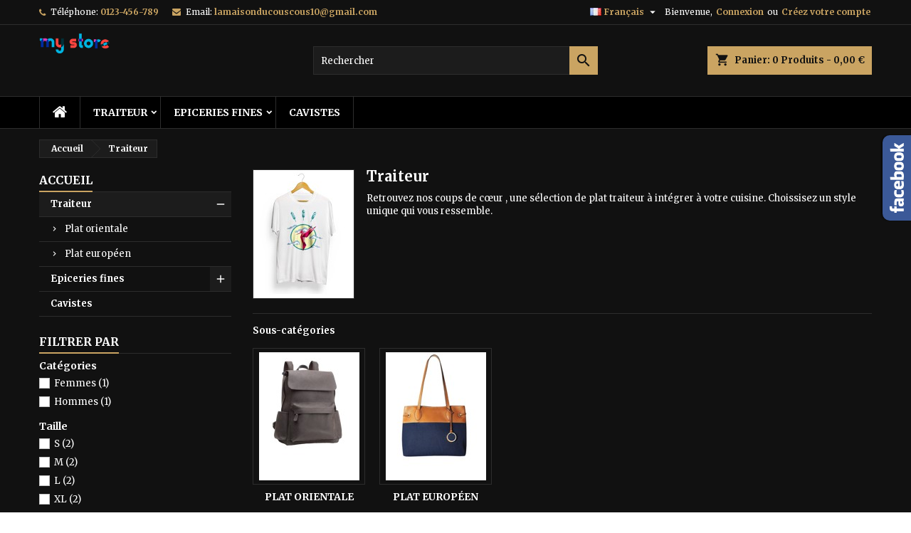

--- FILE ---
content_type: text/html; charset=utf-8
request_url: https://www.shop.lamaisonducouscous.be/fr/3-traiteur
body_size: 15248
content:
<!doctype html>
<html lang="fr">

  <head>
    
      
  <meta charset="utf-8">


  <meta http-equiv="x-ua-compatible" content="ie=edge">



  <title>Traiteur</title>
  
    
  
  <meta name="description" content="Retrouvez nos coups de cœur , une sélection de plat traiteur à intégrer à votre cuisine. Choissisez un style unique qui vous ressemble.">
  <meta name="keywords" content="">
        <link rel="canonical" href="https://www.shop.lamaisonducouscous.be/fr/3-traiteur">
  
  
                  <link rel="alternate" href="https://www.shop.lamaisonducouscous.be/fr/3-traiteur" hreflang="fr">
                  <link rel="alternate" href="https://www.shop.lamaisonducouscous.be/de/3-clothes" hreflang="de">
                  <link rel="alternate" href="https://www.shop.lamaisonducouscous.be/nl/3-clothes" hreflang="nl-nl">
        




  <meta name="viewport" content="width=device-width, initial-scale=1">



  <link rel="icon" type="image/vnd.microsoft.icon" href="https://www.shop.lamaisonducouscous.be/img/favicon.ico?1324977642">
  <link rel="shortcut icon" type="image/x-icon" href="https://www.shop.lamaisonducouscous.be/img/favicon.ico?1324977642">



  
<link rel="font" rel="preload" as="font" type="font/woff2" crossorigin href="https://www.shop.lamaisonducouscous.be/themes/AngarTheme/assets/css/fonts/material_icons.woff2"/>
<link rel="font" rel="preload" as="font" type="font/woff2" crossorigin href="https://www.shop.lamaisonducouscous.be/themes/AngarTheme/assets/css/fonts/fontawesome-webfont.woff2?v=4.7.0"/>

  <link rel="stylesheet" rel="preload" as="style" href="https://www.shop.lamaisonducouscous.be/themes/AngarTheme/assets/css/theme.css" media="all" />
  <link rel="stylesheet" rel="preload" as="style" href="https://www.shop.lamaisonducouscous.be/themes/AngarTheme/assets/css/libs/jquery.bxslider.css" media="all" />
  <link rel="stylesheet" rel="preload" as="style" href="https://www.shop.lamaisonducouscous.be/themes/AngarTheme/assets/css/font-awesome.css" media="all" />
  <link rel="stylesheet" rel="preload" as="style" href="https://www.shop.lamaisonducouscous.be/themes/AngarTheme/assets/css/angartheme.css" media="all" />
  <link rel="stylesheet" rel="preload" as="style" href="https://www.shop.lamaisonducouscous.be/themes/AngarTheme/assets/css/home_modyficators.css" media="all" />
  <link rel="stylesheet" rel="preload" as="style" href="https://www.shop.lamaisonducouscous.be/themes/AngarTheme/assets/css/rwd.css" media="all" />
  <link rel="stylesheet" rel="preload" as="style" href="https://www.shop.lamaisonducouscous.be/themes/AngarTheme/assets/css/black.css" media="all" />
  <link rel="stylesheet" rel="preload" as="style" href="https://www.shop.lamaisonducouscous.be/modules/blockreassurance/views/dist/front.css" media="all" />
  <link rel="stylesheet" rel="preload" as="style" href="https://www.shop.lamaisonducouscous.be/themes/AngarTheme/modules/ps_searchbar/ps_searchbar.css" media="all" />
  <link rel="stylesheet" rel="preload" as="style" href="https://www.shop.lamaisonducouscous.be/modules/ps_facetedsearch/views/dist/front.css" media="all" />
  <link rel="stylesheet" rel="preload" as="style" href="https://www.shop.lamaisonducouscous.be/modules/productcomments/views/css/productcomments.css" media="all" />
  <link rel="stylesheet" rel="preload" as="style" href="https://www.shop.lamaisonducouscous.be/modules/angarbanners/views/css/hooks.css" media="all" />
  <link rel="stylesheet" rel="preload" as="style" href="https://www.shop.lamaisonducouscous.be/modules/angarcatproduct/views/css/at_catproduct.css" media="all" />
  <link rel="stylesheet" rel="preload" as="style" href="https://www.shop.lamaisonducouscous.be/modules/angarcmsdesc/views/css/angarcmsdesc.css" media="all" />
  <link rel="stylesheet" rel="preload" as="style" href="https://www.shop.lamaisonducouscous.be/modules/angarcmsinfo/views/css/angarcmsinfo.css" media="all" />
  <link rel="stylesheet" rel="preload" as="style" href="https://www.shop.lamaisonducouscous.be/modules/angarfacebook/views/css/angarfacebook.css" media="all" />
  <link rel="stylesheet" rel="preload" as="style" href="https://www.shop.lamaisonducouscous.be/modules/angarhomecat/views/css/at_homecat.css" media="all" />
  <link rel="stylesheet" rel="preload" as="style" href="https://www.shop.lamaisonducouscous.be/modules/angarmanufacturer/views/css/at_manufacturer.css" media="all" />
  <link rel="stylesheet" rel="preload" as="style" href="https://www.shop.lamaisonducouscous.be/modules/angarparallax/views/css/at_parallax.css" media="all" />
  <link rel="stylesheet" rel="preload" as="style" href="https://www.shop.lamaisonducouscous.be/modules/angarslider/views/css/angarslider.css" media="all" />
  <link rel="stylesheet" rel="preload" as="style" href="https://www.shop.lamaisonducouscous.be/modules/angarscrolltop/views/css/angarscrolltop.css" media="all" />
  <link rel="stylesheet" rel="preload" as="style" href="https://www.shop.lamaisonducouscous.be/js/jquery/ui/themes/base/minified/jquery-ui.min.css" media="all" />
  <link rel="stylesheet" rel="preload" as="style" href="https://www.shop.lamaisonducouscous.be/js/jquery/ui/themes/base/minified/jquery.ui.theme.min.css" media="all" />
  <link rel="stylesheet" rel="preload" as="style" href="https://www.shop.lamaisonducouscous.be/themes/AngarTheme/modules/blockwishlist/public/wishlist.css" media="all" />
  <link rel="stylesheet" rel="preload" as="style" href="https://www.shop.lamaisonducouscous.be/js/jquery/plugins/fancybox/jquery.fancybox.css" media="all" />
  <link rel="stylesheet" rel="preload" as="style" href="https://www.shop.lamaisonducouscous.be/themes/AngarTheme/assets/css/custom.css" media="all" />


  <link rel="stylesheet" href="https://www.shop.lamaisonducouscous.be/themes/AngarTheme/assets/css/theme.css" type="text/css" media="all">
  <link rel="stylesheet" href="https://www.shop.lamaisonducouscous.be/themes/AngarTheme/assets/css/libs/jquery.bxslider.css" type="text/css" media="all">
  <link rel="stylesheet" href="https://www.shop.lamaisonducouscous.be/themes/AngarTheme/assets/css/font-awesome.css" type="text/css" media="all">
  <link rel="stylesheet" href="https://www.shop.lamaisonducouscous.be/themes/AngarTheme/assets/css/angartheme.css" type="text/css" media="all">
  <link rel="stylesheet" href="https://www.shop.lamaisonducouscous.be/themes/AngarTheme/assets/css/home_modyficators.css" type="text/css" media="all">
  <link rel="stylesheet" href="https://www.shop.lamaisonducouscous.be/themes/AngarTheme/assets/css/rwd.css" type="text/css" media="all">
  <link rel="stylesheet" href="https://www.shop.lamaisonducouscous.be/themes/AngarTheme/assets/css/black.css" type="text/css" media="all">
  <link rel="stylesheet" href="https://www.shop.lamaisonducouscous.be/modules/blockreassurance/views/dist/front.css" type="text/css" media="all">
  <link rel="stylesheet" href="https://www.shop.lamaisonducouscous.be/themes/AngarTheme/modules/ps_searchbar/ps_searchbar.css" type="text/css" media="all">
  <link rel="stylesheet" href="https://www.shop.lamaisonducouscous.be/modules/ps_facetedsearch/views/dist/front.css" type="text/css" media="all">
  <link rel="stylesheet" href="https://www.shop.lamaisonducouscous.be/modules/productcomments/views/css/productcomments.css" type="text/css" media="all">
  <link rel="stylesheet" href="https://www.shop.lamaisonducouscous.be/modules/angarbanners/views/css/hooks.css" type="text/css" media="all">
  <link rel="stylesheet" href="https://www.shop.lamaisonducouscous.be/modules/angarcatproduct/views/css/at_catproduct.css" type="text/css" media="all">
  <link rel="stylesheet" href="https://www.shop.lamaisonducouscous.be/modules/angarcmsdesc/views/css/angarcmsdesc.css" type="text/css" media="all">
  <link rel="stylesheet" href="https://www.shop.lamaisonducouscous.be/modules/angarcmsinfo/views/css/angarcmsinfo.css" type="text/css" media="all">
  <link rel="stylesheet" href="https://www.shop.lamaisonducouscous.be/modules/angarfacebook/views/css/angarfacebook.css" type="text/css" media="all">
  <link rel="stylesheet" href="https://www.shop.lamaisonducouscous.be/modules/angarhomecat/views/css/at_homecat.css" type="text/css" media="all">
  <link rel="stylesheet" href="https://www.shop.lamaisonducouscous.be/modules/angarmanufacturer/views/css/at_manufacturer.css" type="text/css" media="all">
  <link rel="stylesheet" href="https://www.shop.lamaisonducouscous.be/modules/angarparallax/views/css/at_parallax.css" type="text/css" media="all">
  <link rel="stylesheet" href="https://www.shop.lamaisonducouscous.be/modules/angarslider/views/css/angarslider.css" type="text/css" media="all">
  <link rel="stylesheet" href="https://www.shop.lamaisonducouscous.be/modules/angarscrolltop/views/css/angarscrolltop.css" type="text/css" media="all">
  <link rel="stylesheet" href="https://www.shop.lamaisonducouscous.be/js/jquery/ui/themes/base/minified/jquery-ui.min.css" type="text/css" media="all">
  <link rel="stylesheet" href="https://www.shop.lamaisonducouscous.be/js/jquery/ui/themes/base/minified/jquery.ui.theme.min.css" type="text/css" media="all">
  <link rel="stylesheet" href="https://www.shop.lamaisonducouscous.be/themes/AngarTheme/modules/blockwishlist/public/wishlist.css" type="text/css" media="all">
  <link rel="stylesheet" href="https://www.shop.lamaisonducouscous.be/js/jquery/plugins/fancybox/jquery.fancybox.css" type="text/css" media="all">
  <link rel="stylesheet" href="https://www.shop.lamaisonducouscous.be/themes/AngarTheme/assets/css/custom.css" type="text/css" media="all">


<link rel="stylesheet" rel="preload" as="style" href="https://fonts.googleapis.com/css?family=Merriweather:400,700&amp;subset=latin,latin-ext&display=block" type="text/css" media="all" />


  

  <script type="text/javascript">
        var blockwishlistController = "https:\/\/www.shop.lamaisonducouscous.be\/fr\/module\/blockwishlist\/action";
        var prestashop = {"cart":{"products":[],"totals":{"total":{"type":"total","label":"Total","amount":0,"value":"0,00\u00a0\u20ac"},"total_including_tax":{"type":"total","label":"Total TTC","amount":0,"value":"0,00\u00a0\u20ac"},"total_excluding_tax":{"type":"total","label":"Total HT :","amount":0,"value":"0,00\u00a0\u20ac"}},"subtotals":{"products":{"type":"products","label":"Sous-total","amount":0,"value":"0,00\u00a0\u20ac"},"discounts":null,"shipping":{"type":"shipping","label":"Livraison","amount":0,"value":""},"tax":null},"products_count":0,"summary_string":"0 articles","vouchers":{"allowed":0,"added":[]},"discounts":[],"minimalPurchase":0,"minimalPurchaseRequired":""},"currency":{"id":1,"name":"Euro","iso_code":"EUR","iso_code_num":"978","sign":"\u20ac"},"customer":{"lastname":null,"firstname":null,"email":null,"birthday":null,"newsletter":null,"newsletter_date_add":null,"optin":null,"website":null,"company":null,"siret":null,"ape":null,"is_logged":false,"gender":{"type":null,"name":null},"addresses":[]},"language":{"name":"Fran\u00e7ais (French)","iso_code":"fr","locale":"fr-FR","language_code":"fr","is_rtl":"0","date_format_lite":"d\/m\/Y","date_format_full":"d\/m\/Y H:i:s","id":1},"page":{"title":"","canonical":"https:\/\/www.shop.lamaisonducouscous.be\/fr\/3-traiteur","meta":{"title":"Traiteur","description":"Retrouvez nos coups de c\u0153ur , une s\u00e9lection de plat traiteur \u00e0 int\u00e9grer \u00e0 votre cuisine. Choissisez un style unique qui vous ressemble.","keywords":"","robots":"index"},"page_name":"category","body_classes":{"lang-fr":true,"lang-rtl":false,"country-BE":true,"currency-EUR":true,"layout-left-column":true,"page-category":true,"tax-display-enabled":true,"category-id-3":true,"category-Traiteur":true,"category-id-parent-2":true,"category-depth-level-2":true},"admin_notifications":[]},"shop":{"name":"Art Food","logo":"https:\/\/www.shop.lamaisonducouscous.be\/img\/logo.png","stores_icon":"https:\/\/www.shop.lamaisonducouscous.be\/img\/logo_stores.png","favicon":"https:\/\/www.shop.lamaisonducouscous.be\/img\/favicon.ico"},"urls":{"base_url":"https:\/\/www.shop.lamaisonducouscous.be\/","current_url":"https:\/\/www.shop.lamaisonducouscous.be\/fr\/3-traiteur","shop_domain_url":"https:\/\/www.shop.lamaisonducouscous.be","img_ps_url":"https:\/\/www.shop.lamaisonducouscous.be\/img\/","img_cat_url":"https:\/\/www.shop.lamaisonducouscous.be\/img\/c\/","img_lang_url":"https:\/\/www.shop.lamaisonducouscous.be\/img\/l\/","img_prod_url":"https:\/\/www.shop.lamaisonducouscous.be\/img\/p\/","img_manu_url":"https:\/\/www.shop.lamaisonducouscous.be\/img\/m\/","img_sup_url":"https:\/\/www.shop.lamaisonducouscous.be\/img\/su\/","img_ship_url":"https:\/\/www.shop.lamaisonducouscous.be\/img\/s\/","img_store_url":"https:\/\/www.shop.lamaisonducouscous.be\/img\/st\/","img_col_url":"https:\/\/www.shop.lamaisonducouscous.be\/img\/co\/","img_url":"https:\/\/www.shop.lamaisonducouscous.be\/themes\/AngarTheme\/assets\/img\/","css_url":"https:\/\/www.shop.lamaisonducouscous.be\/themes\/AngarTheme\/assets\/css\/","js_url":"https:\/\/www.shop.lamaisonducouscous.be\/themes\/AngarTheme\/assets\/js\/","pic_url":"https:\/\/www.shop.lamaisonducouscous.be\/upload\/","pages":{"address":"https:\/\/www.shop.lamaisonducouscous.be\/fr\/adresse","addresses":"https:\/\/www.shop.lamaisonducouscous.be\/fr\/adresses","authentication":"https:\/\/www.shop.lamaisonducouscous.be\/fr\/connexion","cart":"https:\/\/www.shop.lamaisonducouscous.be\/fr\/panier","category":"https:\/\/www.shop.lamaisonducouscous.be\/fr\/index.php?controller=category","cms":"https:\/\/www.shop.lamaisonducouscous.be\/fr\/index.php?controller=cms","contact":"https:\/\/www.shop.lamaisonducouscous.be\/fr\/nous-contacter","discount":"https:\/\/www.shop.lamaisonducouscous.be\/fr\/reduction","guest_tracking":"https:\/\/www.shop.lamaisonducouscous.be\/fr\/suivi-commande-invite","history":"https:\/\/www.shop.lamaisonducouscous.be\/fr\/historique-commandes","identity":"https:\/\/www.shop.lamaisonducouscous.be\/fr\/identite","index":"https:\/\/www.shop.lamaisonducouscous.be\/fr\/","my_account":"https:\/\/www.shop.lamaisonducouscous.be\/fr\/mon-compte","order_confirmation":"https:\/\/www.shop.lamaisonducouscous.be\/fr\/confirmation-commande","order_detail":"https:\/\/www.shop.lamaisonducouscous.be\/fr\/index.php?controller=order-detail","order_follow":"https:\/\/www.shop.lamaisonducouscous.be\/fr\/suivi-commande","order":"https:\/\/www.shop.lamaisonducouscous.be\/fr\/commande","order_return":"https:\/\/www.shop.lamaisonducouscous.be\/fr\/index.php?controller=order-return","order_slip":"https:\/\/www.shop.lamaisonducouscous.be\/fr\/avoirs","pagenotfound":"https:\/\/www.shop.lamaisonducouscous.be\/fr\/page-introuvable","password":"https:\/\/www.shop.lamaisonducouscous.be\/fr\/recuperation-mot-de-passe","pdf_invoice":"https:\/\/www.shop.lamaisonducouscous.be\/fr\/index.php?controller=pdf-invoice","pdf_order_return":"https:\/\/www.shop.lamaisonducouscous.be\/fr\/index.php?controller=pdf-order-return","pdf_order_slip":"https:\/\/www.shop.lamaisonducouscous.be\/fr\/index.php?controller=pdf-order-slip","prices_drop":"https:\/\/www.shop.lamaisonducouscous.be\/fr\/promotions","product":"https:\/\/www.shop.lamaisonducouscous.be\/fr\/index.php?controller=product","search":"https:\/\/www.shop.lamaisonducouscous.be\/fr\/recherche","sitemap":"https:\/\/www.shop.lamaisonducouscous.be\/fr\/plan-site","stores":"https:\/\/www.shop.lamaisonducouscous.be\/fr\/magasins","supplier":"https:\/\/www.shop.lamaisonducouscous.be\/fr\/fournisseur","register":"https:\/\/www.shop.lamaisonducouscous.be\/fr\/connexion?create_account=1","order_login":"https:\/\/www.shop.lamaisonducouscous.be\/fr\/commande?login=1"},"alternative_langs":{"fr":"https:\/\/www.shop.lamaisonducouscous.be\/fr\/3-traiteur","de":"https:\/\/www.shop.lamaisonducouscous.be\/de\/3-clothes","nl-nl":"https:\/\/www.shop.lamaisonducouscous.be\/nl\/3-clothes"},"theme_assets":"\/themes\/AngarTheme\/assets\/","actions":{"logout":"https:\/\/www.shop.lamaisonducouscous.be\/fr\/?mylogout="},"no_picture_image":{"bySize":{"small_default":{"url":"https:\/\/www.shop.lamaisonducouscous.be\/img\/p\/fr-default-small_default.jpg","width":98,"height":98},"cart_default":{"url":"https:\/\/www.shop.lamaisonducouscous.be\/img\/p\/fr-default-cart_default.jpg","width":125,"height":125},"home_default":{"url":"https:\/\/www.shop.lamaisonducouscous.be\/img\/p\/fr-default-home_default.jpg","width":259,"height":259},"medium_default":{"url":"https:\/\/www.shop.lamaisonducouscous.be\/img\/p\/fr-default-medium_default.jpg","width":452,"height":452},"large_default":{"url":"https:\/\/www.shop.lamaisonducouscous.be\/img\/p\/fr-default-large_default.jpg","width":800,"height":800}},"small":{"url":"https:\/\/www.shop.lamaisonducouscous.be\/img\/p\/fr-default-small_default.jpg","width":98,"height":98},"medium":{"url":"https:\/\/www.shop.lamaisonducouscous.be\/img\/p\/fr-default-home_default.jpg","width":259,"height":259},"large":{"url":"https:\/\/www.shop.lamaisonducouscous.be\/img\/p\/fr-default-large_default.jpg","width":800,"height":800},"legend":""}},"configuration":{"display_taxes_label":true,"display_prices_tax_incl":true,"is_catalog":false,"show_prices":true,"opt_in":{"partner":true},"quantity_discount":{"type":"discount","label":"Remise sur prix unitaire"},"voucher_enabled":0,"return_enabled":0},"field_required":[],"breadcrumb":{"links":[{"title":"Accueil","url":"https:\/\/www.shop.lamaisonducouscous.be\/fr\/"},{"title":"Traiteur","url":"https:\/\/www.shop.lamaisonducouscous.be\/fr\/3-traiteur"}],"count":2},"link":{"protocol_link":"https:\/\/","protocol_content":"https:\/\/"},"time":1769000241,"static_token":"1a99588a2c69186a8d124f8b041d9184","token":"c713f37ff859266afd820d87f3ada3ff","debug":false};
        var prestashopFacebookAjaxController = "https:\/\/www.shop.lamaisonducouscous.be\/fr\/module\/ps_facebook\/Ajax";
        var productsAlreadyTagged = [];
        var psemailsubscription_subscription = "https:\/\/www.shop.lamaisonducouscous.be\/fr\/module\/ps_emailsubscription\/subscription";
        var psr_icon_color = "#F19D76";
        var removeFromWishlistUrl = "https:\/\/www.shop.lamaisonducouscous.be\/fr\/module\/blockwishlist\/action?action=deleteProductFromWishlist";
        var wishlistAddProductToCartUrl = "https:\/\/www.shop.lamaisonducouscous.be\/fr\/module\/blockwishlist\/action?action=addProductToCart";
        var wishlistUrl = "https:\/\/www.shop.lamaisonducouscous.be\/fr\/module\/blockwishlist\/view";
      </script>



  
<style type="text/css">
body {
background-color: #ffffff;
font-family: "Merriweather", Arial, Helvetica, sans-serif;
}

.products .product-miniature .product-title {
height: 32px;
}

.products .product-miniature .product-title a {
font-size: 14px;
line-height: 16px;
}

#content-wrapper .products .product-miniature .product-desc {
height: 36px;
}

@media (min-width: 991px) {
#home_categories ul li .cat-container {
min-height: 0px;
}
}

@media (min-width: 768px) {
#_desktop_logo {
padding-top: 12px;
padding-bottom: 0px;
}
}

nav.header-nav {
background: #111111;
}

nav.header-nav,
.header_sep2 #contact-link span.shop-phone,
.header_sep2 #contact-link span.shop-phone.shop-tel,
.header_sep2 #contact-link span.shop-phone:last-child,
.header_sep2 .lang_currency_top,
.header_sep2 .lang_currency_top:last-child,
.header_sep2 #_desktop_currency_selector,
.header_sep2 #_desktop_language_selector,
.header_sep2 #_desktop_user_info {
border-color: #2d2d2d;
}

#contact-link,
#contact-link a,
.lang_currency_top span.lang_currency_text,
.lang_currency_top .dropdown i.expand-more,
nav.header-nav .user-info span,
nav.header-nav .user-info a.logout,
#languages-block-top div.current,
nav.header-nav a{
color: #ffffff;
}

#contact-link span.shop-phone strong,
#contact-link span.shop-phone strong a,
.lang_currency_top span.expand-more,
nav.header-nav .user-info a.account {
color: #caa462;
}

#contact-link span.shop-phone i {
color: #caa462;
}

.header-top {
background: #111111;
}

div#search_widget form button[type=submit] {
background: #caa462;
color: #111111;
}

div#search_widget form button[type=submit]:hover {
background: #caa462;
color: #111111;
}


#header div#_desktop_cart .blockcart .header {
background: #caa462;
}

#header div#_desktop_cart .blockcart .header a.cart_link {
color: #111111;
}


#homepage-slider .bx-wrapper .bx-pager.bx-default-pager a:hover,
#homepage-slider .bx-wrapper .bx-pager.bx-default-pager a.active{
background: #caa462;
}

div#rwd_menu {
background: #000000;
}

div#rwd_menu,
div#rwd_menu a {
color: #ffffff;
}

div#rwd_menu,
div#rwd_menu .rwd_menu_item,
div#rwd_menu .rwd_menu_item:first-child {
border-color: #2d2d2d;
}

div#rwd_menu .rwd_menu_item:hover,
div#rwd_menu .rwd_menu_item:focus,
div#rwd_menu .rwd_menu_item a:hover,
div#rwd_menu .rwd_menu_item a:focus {
color: #111111;
background: #caa462;
}

#mobile_top_menu_wrapper2 .top-menu li a:hover,
.rwd_menu_open ul.user_info li a:hover {
background: #caa462;
color: #111111;
}

#_desktop_top_menu{
background: #000000;
}

#_desktop_top_menu,
#_desktop_top_menu > ul > li,
.menu_sep1 #_desktop_top_menu > ul > li,
.menu_sep1 #_desktop_top_menu > ul > li:last-child,
.menu_sep2 #_desktop_top_menu,
.menu_sep2 #_desktop_top_menu > ul > li,
.menu_sep2 #_desktop_top_menu > ul > li:last-child,
.menu_sep3 #_desktop_top_menu,
.menu_sep4 #_desktop_top_menu,
.menu_sep5 #_desktop_top_menu,
.menu_sep6 #_desktop_top_menu {
border-color: #2d2d2d;
}

#_desktop_top_menu > ul > li > a {
color: #ffffff;
}

#_desktop_top_menu > ul > li:hover > a {
color: #111111;
background: #caa462;
}

.submenu1 #_desktop_top_menu .popover.sub-menu ul.top-menu li a:hover,
.submenu3 #_desktop_top_menu .popover.sub-menu ul.top-menu li a:hover,
.live_edit_0.submenu1 #_desktop_top_menu .popover.sub-menu ul.top-menu li:hover > a,
.live_edit_0.submenu3 #_desktop_top_menu .popover.sub-menu ul.top-menu li:hover > a {
background: #caa462;
color: #111111;
}


#home_categories .homecat_title span {
border-color: #caa462;
}

#home_categories ul li .homecat_name span {
background: #caa462;
}

#home_categories ul li a.view_more {
background: #caa462;
color: #111111;
border-color: #caa462;
}

#home_categories ul li a.view_more:hover {
background: #383331;
color: #ffffff;
border-color: #4c4745;
}

.columns .text-uppercase a,
.columns .text-uppercase span,
.columns div#_desktop_cart .cart_index_title a,
#home_man_product .catprod_title a span {
border-color: #caa462;
}

#index .tabs ul.nav-tabs li.nav-item a.active,
#index .tabs ul.nav-tabs li.nav-item a:hover,
.index_title a,
.index_title span {
border-color: #caa462;
}

a.product-flags-plist span.product-flag.new,
#home_cat_product a.product-flags-plist span.product-flag.new,
#product #content .product-flags li,
#product #content .product-flags .product-flag.new {
background: #383838;
}

.products .product-miniature .product-title a,
#home_cat_product ul li .right-block .name_block a {
color: #000000;
}

.products .product-miniature span.price,
#home_cat_product ul li .product-price-and-shipping .price,
.ui-widget .search_right span.search_price,
body#view #main .wishlist-product-price {
color: #caa462;
}

.button-container .add-to-cart:hover,
#subcart .cart-buttons .viewcart:hover,
body#view ul li.wishlist-products-item .wishlist-product-bottom .btn-primary:hover {
background: #383331;
color: #ffffff;
border-color: #4c4745;
}

.button-container .add-to-cart,
.button-container .add-to-cart:disabled,
#subcart .cart-buttons .viewcart,
body#view ul li.wishlist-products-item .wishlist-product-bottom .btn-primary {
background: #caa462;
color: #111111;
border-color: #caa462;
}

#home_cat_product .catprod_title span {
border-color: #caa462;
}

#home_man .man_title span {
border-color: #caa462;
}

div#angarinfo_block .icon_cms {
color: #caa462;
}

.footer-container {
background: #000000;
}

.footer-container,
.footer-container .h3,
.footer-container .links .title,
.row.social_footer {
border-color: #2d2d2d;
}

.footer-container .h3 span,
.footer-container .h3 a,
.footer-container .links .title span.h3,
.footer-container .links .title a.h3 {
border-color: #caa462;
}

.footer-container,
.footer-container .h3,
.footer-container .links .title .h3,
.footer-container a,
.footer-container li a,
.footer-container .links ul>li a {
color: #ffffff;
}

.block_newsletter .btn-newsletter {
background: #caa462;
color: #111111;
}

.block_newsletter .btn-newsletter:hover {
background: #383331;
color: #ffffff;
}

.footer-container .bottom-footer {
background: #000000;
border-color: #2d2d2d;
color: #ffffff;
}

.product-prices .current-price span.price {
color: #caa462;
}

.product-add-to-cart button.btn.add-to-cart:hover {
background: #383331;
color: #ffffff;
border-color: #4c4745;
}

.product-add-to-cart button.btn.add-to-cart,
.product-add-to-cart button.btn.add-to-cart:disabled {
background: #caa462;
color: #111111;
border-color: #caa462;
}

#product .tabs ul.nav-tabs li.nav-item a.active,
#product .tabs ul.nav-tabs li.nav-item a:hover,
#product .index_title span,
.page-product-heading span,
body #product-comments-list-header .comments-nb {
border-color: #caa462;
}

body .btn-primary:hover {
background: #3aa04c;
color: #ffffff;
border-color: #196f28;
}

body .btn-primary,
body .btn-primary.disabled,
body .btn-primary:disabled,
body .btn-primary.disabled:hover {
background: #43b754;
color: #ffffff;
border-color: #399a49;
}

body .btn-secondary:hover {
background: #caa462;
color: #111111;
border-color: #caa462;
}

body .btn-secondary,
body .btn-secondary.disabled,
body .btn-secondary:disabled,
body .btn-secondary.disabled:hover {
background: #383331;
color: #ffffff;
border-color: #4c4745;
}

.form-control:focus, .input-group.focus {
border-color: #dbdbdb;
outline-color: #dbdbdb;
}

body .pagination .page-list .current a,
body .pagination .page-list a:hover,
body .pagination .page-list .current a.disabled,
body .pagination .page-list .current a.disabled:hover {
color: #caa462;
}

.page-my-account #content .links a:hover i {
color: #caa462;
}

#scroll_top {
background: #caa462;
color: #111111;
}

#scroll_top:hover,
#scroll_top:focus {
background: #383331;
color: #ffffff;
}

</style>



    
  </head>

  <body id="category" class="lang-fr country-be currency-eur layout-left-column page-category tax-display-enabled category-id-3 category-traiteur category-id-parent-2 category-depth-level-2 live_edit_0  ps_178 ps_178
	no_bg #ffffff bg_attatchment_fixed bg_position_tl bg_repeat_xy bg_size_initial slider_position_top slider_controls_white banners_top3 banners_top_tablets3 banners_top_phones1 banners_bottom2 banners_bottom_tablets2 banners_bottom_phones1 submenu1 pl_1col_qty_5 pl_2col_qty_3 pl_3col_qty_3 pl_1col_qty_bigtablets_4 pl_2col_qty_bigtablets_3 pl_3col_qty_bigtablets_2 pl_1col_qty_tablets_3 pl_1col_qty_phones_1 home_tabs2 pl_border_type2 32 14 16 pl_button_icon_no pl_button_qty2 pl_desc_no pl_reviews_no pl_availability_yes product_layout2 hide_reference_no hide_reassurance_yes product_tabs1 order_gender_hide order_birthday_hide inner_bg menu_sep2 header_sep1 slider_full_width feat_cat_style2 feat_cat4 feat_cat_bigtablets2 feat_cat_tablets2 feat_cat_phones0 all_products_yes pl_colors_yes newsletter_info_yes stickycart_yes stickymenu_yes homeicon_no pl_man_no product_hide_man_no cart_style1 pl_ref_yes header_style1 mainfont_Merriweather bg_black  not_logged  ">

    
      
    

    <main>
      
              

      <header id="header">
        
          


  <div class="header-banner">
    
  </div>



  <nav class="header-nav">
    <div class="container">
      <div class="row">
          <div class="col-md-12 col-xs-12">
            <div id="_desktop_contact_link">
  <div id="contact-link">

			<span class="shop-phone contact_link">
			<a href="https://www.shop.lamaisonducouscous.be/fr/nous-contacter">Contact</a>
		</span>
	
			<span class="shop-phone shop-tel">
			<i class="fa fa-phone"></i>
			<span class="shop-phone_text">Téléphone:</span>
			<strong><a href="tel:0123-456-789">0123-456-789</a></strong>
		</span>
	
			<span class="shop-phone shop-email">
			<i class="fa fa-envelope"></i>
			<span class="shop-phone_text">Email:</span>
			<strong><a href="&#109;&#97;&#105;&#108;&#116;&#111;&#58;%6c%61%6d%61%69%73%6f%6e%64%75%63%6f%75%73%63%6f%75%73%31%30@%67%6d%61%69%6c.%63%6f%6d" >&#x6c;&#x61;&#x6d;&#x61;&#x69;&#x73;&#x6f;&#x6e;&#x64;&#x75;&#x63;&#x6f;&#x75;&#x73;&#x63;&#x6f;&#x75;&#x73;&#x31;&#x30;&#x40;&#x67;&#x6d;&#x61;&#x69;&#x6c;&#x2e;&#x63;&#x6f;&#x6d;</a></strong>
		</span>
	

  </div>
</div>


            <div id="_desktop_user_info">
  <div class="user-info">


	<ul class="user_info hidden-md-up">

		
			<li><a href="https://www.shop.lamaisonducouscous.be/fr/mon-compte" title="Identifiez-vous" rel="nofollow">Connexion</a></li>
			<li><a href="https://www.shop.lamaisonducouscous.be/fr/connexion?create_account=1" title="Identifiez-vous" rel="nofollow">Créez votre compte</a></li>

		
	</ul>


	<div class="hidden-sm-down">
		<span class="welcome">Bienvenue,</span>
					<a class="account" href="https://www.shop.lamaisonducouscous.be/fr/mon-compte" title="Identifiez-vous" rel="nofollow">Connexion</a>

			<span class="or">ou</span>

			<a class="account" href="https://www.shop.lamaisonducouscous.be/fr/connexion?create_account=1" title="Identifiez-vous" rel="nofollow">Créez votre compte</a>
			</div>


  </div>
</div><div id="_desktop_language_selector" class="lang_currency_top">
  <div class="language-selector-wrapper">
	<div class="language-selector dropdown js-dropdown">
	  <button data-toggle="dropdown" class="hidden-sm-down2 btn-unstyle" aria-haspopup="true" aria-expanded="false" aria-label="Sélecteur de langue">
		<img src="https://www.shop.lamaisonducouscous.be/img/l/1.jpg" alt="fr" width="16" height="11" />
		<span class="expand-more">Français</span>
		<i class="material-icons expand-more">&#xE5C5;</i>
	  </button>
	  <ul class="dropdown-menu hidden-sm-down2" aria-labelledby="language-selector-label">
				  <li  class="current" >
			<a href="https://www.shop.lamaisonducouscous.be/fr/3-traiteur" class="dropdown-item">
				<img src="https://www.shop.lamaisonducouscous.be/img/l/1.jpg" alt="fr" width="16" height="11" />
				<span>Français</span>
			</a>
		  </li>
				  <li >
			<a href="https://www.shop.lamaisonducouscous.be/de/3-clothes" class="dropdown-item">
				<img src="https://www.shop.lamaisonducouscous.be/img/l/2.jpg" alt="de" width="16" height="11" />
				<span>Deutsch</span>
			</a>
		  </li>
				  <li >
			<a href="https://www.shop.lamaisonducouscous.be/nl/3-clothes" class="dropdown-item">
				<img src="https://www.shop.lamaisonducouscous.be/img/l/3.jpg" alt="nl" width="16" height="11" />
				<span>Nederlands</span>
			</a>
		  </li>
			  </ul>
	</div>
  </div>
</div>

          </div>
      </div>
    </div>
  </nav>



  <div class="header-top">
    <div class="container">
	  <div class="row">
        <div class="col-md-4 hidden-sm-down2" id="_desktop_logo">
                            <a href="https://www.shop.lamaisonducouscous.be/">
                  <img class="logo img-responsive" src="https://www.shop.lamaisonducouscous.be/img/logo.png" alt="Art Food">
                </a>
                    </div>
		
<div id="_desktop_cart">

	<div class="cart_top">

		<div class="blockcart cart-preview inactive" data-refresh-url="//www.shop.lamaisonducouscous.be/fr/module/ps_shoppingcart/ajax">
			<div class="header">
			
				<div class="cart_index_title">
					<a class="cart_link" rel="nofollow" href="//www.shop.lamaisonducouscous.be/fr/panier?action=show">
						<i class="material-icons shopping-cart">shopping_cart</i>
						<span class="hidden-sm-down cart_title">Panier:</span>
						<span class="cart-products-count">
							0<span> Produits - 0,00 €</span>
						</span>
					</a>
				</div>


				<div id="subcart">

					<ul class="cart_products">

											<li>Il n'y a plus d'articles dans votre panier</li>
					
										</ul>

					<ul class="cart-subtotals">

				
						<li>
							<span class="text">Livraison</span>
							<span class="value"></span>
							<span class="clearfix"></span>
						</li>

						<li>
							<span class="text">Total</span>
							<span class="value">0,00 €</span>
							<span class="clearfix"></span>
						</li>

					</ul>

					<div class="cart-buttons">
						<a class="btn btn-primary viewcart" href="//www.shop.lamaisonducouscous.be/fr/panier?action=show">Commander <i class="material-icons">&#xE315;</i></a>
											</div>

				</div>

			</div>
		</div>

	</div>

</div>


<!-- Block search module TOP -->
<div id="_desktop_search_widget" class="col-lg-4 col-md-4 col-sm-12 search-widget hidden-sm-down ">
	<div id="search_widget" data-search-controller-url="//www.shop.lamaisonducouscous.be/fr/recherche">
		<form method="get" action="//www.shop.lamaisonducouscous.be/fr/recherche">
			<input type="hidden" name="controller" value="search">
			<input type="text" name="s" value="" placeholder="Rechercher" aria-label="Rechercher">
			<button type="submit">
				<i class="material-icons search">&#xE8B6;</i>
				<span class="hidden-xl-down">Rechercher</span>
			</button>
		</form>
	</div>
</div>
<!-- /Block search module TOP -->

		<div class="clearfix"></div>
	  </div>
    </div>

	<div id="rwd_menu" class="hidden-md-up">
		<div class="container">
			<div id="menu-icon2" class="rwd_menu_item"><i class="material-icons d-inline">&#xE5D2;</i></div>
			<div id="search-icon" class="rwd_menu_item"><i class="material-icons search">&#xE8B6;</i></div>
			<div id="user-icon" class="rwd_menu_item"><i class="material-icons logged">&#xE7FF;</i></div>
			<div id="_mobile_cart" class="rwd_menu_item"></div>
		</div>
		<div class="clearfix"></div>
	</div>

	<div class="container">
		<div id="mobile_top_menu_wrapper2" class="rwd_menu_open hidden-md-up" style="display:none;">
			<div class="js-top-menu mobile" id="_mobile_top_menu"></div>
		</div>

		<div id="mobile_search_wrapper" class="rwd_menu_open hidden-md-up" style="display:none;">
			<div id="_mobile_search_widget"></div>
		</div>

		<div id="mobile_user_wrapper" class="rwd_menu_open hidden-md-up" style="display:none;">
			<div id="_mobile_user_info"></div>
		</div>
	</div>
  </div>
  

<div class="menu js-top-menu position-static hidden-sm-down" id="_desktop_top_menu">
    

      <ul class="top-menu container" id="top-menu" data-depth="0">

					<li class="home_icon"><a href="https://www.shop.lamaisonducouscous.be/"><i class="icon-home"></i><span>Accueil</span></a></li>
		
	    
							<li class="category current " id="category-3">
								  <a
					class="dropdown-item sf-with-ul"
					href="https://www.shop.lamaisonducouscous.be/fr/3-traiteur" data-depth="0"
									  >
										  					  					  <span class="float-xs-right hidden-md-up">
						<span data-target="#top_sub_menu_64981" data-toggle="collapse" class="navbar-toggler collapse-icons">
						  <i class="material-icons add">&#xE313;</i>
						  <i class="material-icons remove">&#xE316;</i>
						</span>
					  </span>
										Traiteur
				  </a>
				  				  <div  class="popover sub-menu js-sub-menu collapse" id="top_sub_menu_64981">
					

      <ul class="top-menu container"  data-depth="1">

		
	    
							<li class="category" id="category-4">
								  <a
					class="dropdown-item dropdown-submenu"
					href="https://www.shop.lamaisonducouscous.be/fr/4-plat-orientale" data-depth="1"
									  >
										Plat orientale
				  </a>
				  				</li>
							<li class="category" id="category-5">
								  <a
					class="dropdown-item dropdown-submenu"
					href="https://www.shop.lamaisonducouscous.be/fr/5-plat-europeen" data-depth="1"
									  >
										Plat européen
				  </a>
				  				</li>
			
		
      </ul>


																																	  </div>
				  				</li>
							<li class="category" id="category-6">
								  <a
					class="dropdown-item sf-with-ul"
					href="https://www.shop.lamaisonducouscous.be/fr/6-epiceries-fines" data-depth="0"
									  >
										  					  					  <span class="float-xs-right hidden-md-up">
						<span data-target="#top_sub_menu_12612" data-toggle="collapse" class="navbar-toggler collapse-icons">
						  <i class="material-icons add">&#xE313;</i>
						  <i class="material-icons remove">&#xE316;</i>
						</span>
					  </span>
										Epiceries fines
				  </a>
				  				  <div  class="popover sub-menu js-sub-menu collapse" id="top_sub_menu_12612">
					

      <ul class="top-menu container"  data-depth="1">

		
	    
							<li class="category" id="category-7">
								  <a
					class="dropdown-item dropdown-submenu"
					href="https://www.shop.lamaisonducouscous.be/fr/7-maghreb" data-depth="1"
									  >
										Maghreb
				  </a>
				  				</li>
							<li class="category" id="category-8">
								  <a
					class="dropdown-item dropdown-submenu"
					href="https://www.shop.lamaisonducouscous.be/fr/8-europeen-" data-depth="1"
									  >
										européen
				  </a>
				  				</li>
			
		
      </ul>


																																	  </div>
				  				</li>
							<li class="category" id="category-9">
								  <a
					class="dropdown-item"
					href="https://www.shop.lamaisonducouscous.be/fr/9-cavistes-" data-depth="0"
									  >
										Cavistes
				  </a>
				  				</li>
			
		
      </ul>


    <div class="clearfix"></div>
</div>


        
      </header>

      
        
<aside id="notifications">
  <div class="container">
    
    
    
      </div>
</aside>
      

      
                          
      <section id="wrapper">
        
        <div class="container">
			
										
			<div class="row">
			  			  
				<nav data-depth="2" class="breadcrumb hidden-sm-down">
  <ol itemscope itemtype="http://schema.org/BreadcrumbList">
          
        <li itemprop="itemListElement" itemscope itemtype="http://schema.org/ListItem">
          <a itemprop="item" href="https://www.shop.lamaisonducouscous.be/fr/">
            <span itemprop="name">Accueil</span>
          </a>
          <meta itemprop="position" content="1">
        </li>
      
          
        <li itemprop="itemListElement" itemscope itemtype="http://schema.org/ListItem">
          <a itemprop="item" href="https://www.shop.lamaisonducouscous.be/fr/3-traiteur">
            <span itemprop="name">Traiteur</span>
          </a>
          <meta itemprop="position" content="2">
        </li>
      
      </ol>
</nav>
			  
			  
			  
				<div id="left-column" class="columns col-xs-12 col-sm-4 col-md-3">
				  				  



<div class="block-categories block">
		<div class="h6 text-uppercase facet-label">
		<a href="https://www.shop.lamaisonducouscous.be/fr/2-accueil" title="Catégories">Accueil</a>
	</div>

    <div class="block_content">
		<ul class="tree dhtml">
			
  <li id="cat_id_3"><a href="https://www.shop.lamaisonducouscous.be/fr/3-traiteur" class="selected">Traiteur</a><ul>
  <li id="cat_id_4"><a href="https://www.shop.lamaisonducouscous.be/fr/4-plat-orientale" >Plat orientale</a></li><li id="cat_id_5"><a href="https://www.shop.lamaisonducouscous.be/fr/5-plat-europeen" >Plat européen</a></li></ul></li><li id="cat_id_6"><a href="https://www.shop.lamaisonducouscous.be/fr/6-epiceries-fines" >Epiceries fines</a><ul>
  <li id="cat_id_7"><a href="https://www.shop.lamaisonducouscous.be/fr/7-maghreb" >Maghreb</a></li><li id="cat_id_8"><a href="https://www.shop.lamaisonducouscous.be/fr/8-europeen-" >européen</a></li></ul></li><li id="cat_id_9"><a href="https://www.shop.lamaisonducouscous.be/fr/9-cavistes-" >Cavistes</a></li>
		</ul>
	</div>

</div><div id="search_filters_wrapper" class="hidden-sm-down">
  <div id="search_filter_controls" class="hidden-md-up">
      <span id="_mobile_search_filters_clear_all"></span>
      <button class="btn btn-secondary ok">
        <i class="material-icons rtl-no-flip">&#xE876;</i>
        ok
      </button>
  </div>
    <div id="search_filters">
    
      <p class="text-uppercase h6 hidden-sm-down"><span>Filtrer par</span></p>
    

    
          

          <section class="facet clearfix">
        <p class="h6 facet-title hidden-sm-down">Catégories</p>
                                                            
        <div class="title hidden-md-up" data-target="#facet_36844" data-toggle="collapse">
          <p class="h6 facet-title">Catégories</p>
          <span class="float-xs-right">
            <span class="navbar-toggler collapse-icons">
              <i class="material-icons add">&#xE313;</i>
              <i class="material-icons remove">&#xE316;</i>
            </span>
          </span>
        </div>

                  
            <ul id="facet_36844" class="collapse">
                              
                <li>
                  <label class="facet-label" for="facet_input_36844_0">
                                          <span class="custom-checkbox">
                        <input
                          id="facet_input_36844_0"
                          data-search-url="https://www.shop.lamaisonducouscous.be/fr/3-traiteur?q=Cat%C3%A9gories-Femmes"
                          type="checkbox"
                                                  >
                                                  <span  class="ps-shown-by-js" ><i class="material-icons rtl-no-flip checkbox-checked">&#xE5CA;</i></span>
                                              </span>
                    
                    <a
                      href="https://www.shop.lamaisonducouscous.be/fr/3-traiteur?q=Cat%C3%A9gories-Femmes"
                      class="_gray-darker search-link js-search-link"
                      rel="nofollow"
                    >
                      Femmes
                                              <span class="magnitude">(1)</span>
                                          </a>
                  </label>
                </li>
                              
                <li>
                  <label class="facet-label" for="facet_input_36844_1">
                                          <span class="custom-checkbox">
                        <input
                          id="facet_input_36844_1"
                          data-search-url="https://www.shop.lamaisonducouscous.be/fr/3-traiteur?q=Cat%C3%A9gories-Hommes"
                          type="checkbox"
                                                  >
                                                  <span  class="ps-shown-by-js" ><i class="material-icons rtl-no-flip checkbox-checked">&#xE5CA;</i></span>
                                              </span>
                    
                    <a
                      href="https://www.shop.lamaisonducouscous.be/fr/3-traiteur?q=Cat%C3%A9gories-Hommes"
                      class="_gray-darker search-link js-search-link"
                      rel="nofollow"
                    >
                      Hommes
                                              <span class="magnitude">(1)</span>
                                          </a>
                  </label>
                </li>
                          </ul>
          

              </section>
          <section class="facet clearfix">
        <p class="h6 facet-title hidden-sm-down">Taille</p>
                                                                                                
        <div class="title hidden-md-up" data-target="#facet_88333" data-toggle="collapse">
          <p class="h6 facet-title">Taille</p>
          <span class="float-xs-right">
            <span class="navbar-toggler collapse-icons">
              <i class="material-icons add">&#xE313;</i>
              <i class="material-icons remove">&#xE316;</i>
            </span>
          </span>
        </div>

                  
            <ul id="facet_88333" class="collapse">
                              
                <li>
                  <label class="facet-label" for="facet_input_88333_0">
                                          <span class="custom-checkbox">
                        <input
                          id="facet_input_88333_0"
                          data-search-url="https://www.shop.lamaisonducouscous.be/fr/3-traiteur?q=Taille-S"
                          type="checkbox"
                                                  >
                                                  <span  class="ps-shown-by-js" ><i class="material-icons rtl-no-flip checkbox-checked">&#xE5CA;</i></span>
                                              </span>
                    
                    <a
                      href="https://www.shop.lamaisonducouscous.be/fr/3-traiteur?q=Taille-S"
                      class="_gray-darker search-link js-search-link"
                      rel="nofollow"
                    >
                      S
                                              <span class="magnitude">(2)</span>
                                          </a>
                  </label>
                </li>
                              
                <li>
                  <label class="facet-label" for="facet_input_88333_1">
                                          <span class="custom-checkbox">
                        <input
                          id="facet_input_88333_1"
                          data-search-url="https://www.shop.lamaisonducouscous.be/fr/3-traiteur?q=Taille-M"
                          type="checkbox"
                                                  >
                                                  <span  class="ps-shown-by-js" ><i class="material-icons rtl-no-flip checkbox-checked">&#xE5CA;</i></span>
                                              </span>
                    
                    <a
                      href="https://www.shop.lamaisonducouscous.be/fr/3-traiteur?q=Taille-M"
                      class="_gray-darker search-link js-search-link"
                      rel="nofollow"
                    >
                      M
                                              <span class="magnitude">(2)</span>
                                          </a>
                  </label>
                </li>
                              
                <li>
                  <label class="facet-label" for="facet_input_88333_2">
                                          <span class="custom-checkbox">
                        <input
                          id="facet_input_88333_2"
                          data-search-url="https://www.shop.lamaisonducouscous.be/fr/3-traiteur?q=Taille-L"
                          type="checkbox"
                                                  >
                                                  <span  class="ps-shown-by-js" ><i class="material-icons rtl-no-flip checkbox-checked">&#xE5CA;</i></span>
                                              </span>
                    
                    <a
                      href="https://www.shop.lamaisonducouscous.be/fr/3-traiteur?q=Taille-L"
                      class="_gray-darker search-link js-search-link"
                      rel="nofollow"
                    >
                      L
                                              <span class="magnitude">(2)</span>
                                          </a>
                  </label>
                </li>
                              
                <li>
                  <label class="facet-label" for="facet_input_88333_3">
                                          <span class="custom-checkbox">
                        <input
                          id="facet_input_88333_3"
                          data-search-url="https://www.shop.lamaisonducouscous.be/fr/3-traiteur?q=Taille-XL"
                          type="checkbox"
                                                  >
                                                  <span  class="ps-shown-by-js" ><i class="material-icons rtl-no-flip checkbox-checked">&#xE5CA;</i></span>
                                              </span>
                    
                    <a
                      href="https://www.shop.lamaisonducouscous.be/fr/3-traiteur?q=Taille-XL"
                      class="_gray-darker search-link js-search-link"
                      rel="nofollow"
                    >
                      XL
                                              <span class="magnitude">(2)</span>
                                          </a>
                  </label>
                </li>
                          </ul>
          

              </section>
          <section class="facet clearfix">
        <p class="h6 facet-title hidden-sm-down">Couleur</p>
                                                            
        <div class="title hidden-md-up" data-target="#facet_67109" data-toggle="collapse">
          <p class="h6 facet-title">Couleur</p>
          <span class="float-xs-right">
            <span class="navbar-toggler collapse-icons">
              <i class="material-icons add">&#xE313;</i>
              <i class="material-icons remove">&#xE316;</i>
            </span>
          </span>
        </div>

                  
            <ul id="facet_67109" class="collapse">
                              
                <li>
                  <label class="facet-label" for="facet_input_67109_0">
                                          <span class="custom-checkbox">
                        <input
                          id="facet_input_67109_0"
                          data-search-url="https://www.shop.lamaisonducouscous.be/fr/3-traiteur?q=Couleur-Blanc"
                          type="checkbox"
                                                  >
                                                  <span class="color" style="background-color:#ffffff"></span>
                                              </span>
                    
                    <a
                      href="https://www.shop.lamaisonducouscous.be/fr/3-traiteur?q=Couleur-Blanc"
                      class="_gray-darker search-link js-search-link"
                      rel="nofollow"
                    >
                      Blanc
                                              <span class="magnitude">(1)</span>
                                          </a>
                  </label>
                </li>
                              
                <li>
                  <label class="facet-label" for="facet_input_67109_1">
                                          <span class="custom-checkbox">
                        <input
                          id="facet_input_67109_1"
                          data-search-url="https://www.shop.lamaisonducouscous.be/fr/3-traiteur?q=Couleur-Noir"
                          type="checkbox"
                                                  >
                                                  <span class="color" style="background-color:#434A54"></span>
                                              </span>
                    
                    <a
                      href="https://www.shop.lamaisonducouscous.be/fr/3-traiteur?q=Couleur-Noir"
                      class="_gray-darker search-link js-search-link"
                      rel="nofollow"
                    >
                      Noir
                                              <span class="magnitude">(1)</span>
                                          </a>
                  </label>
                </li>
                          </ul>
          

              </section>
          <section class="facet clearfix">
        <p class="h6 facet-title hidden-sm-down">Propriété</p>
                                                            
        <div class="title hidden-md-up" data-target="#facet_28851" data-toggle="collapse">
          <p class="h6 facet-title">Propriété</p>
          <span class="float-xs-right">
            <span class="navbar-toggler collapse-icons">
              <i class="material-icons add">&#xE313;</i>
              <i class="material-icons remove">&#xE316;</i>
            </span>
          </span>
        </div>

                  
            <ul id="facet_28851" class="collapse">
                              
                <li>
                  <label class="facet-label" for="facet_input_28851_0">
                                          <span class="custom-checkbox">
                        <input
                          id="facet_input_28851_0"
                          data-search-url="https://www.shop.lamaisonducouscous.be/fr/3-traiteur?q=Propri%C3%A9t%C3%A9-Manches+courtes"
                          type="checkbox"
                                                  >
                                                  <span  class="ps-shown-by-js" ><i class="material-icons rtl-no-flip checkbox-checked">&#xE5CA;</i></span>
                                              </span>
                    
                    <a
                      href="https://www.shop.lamaisonducouscous.be/fr/3-traiteur?q=Propri%C3%A9t%C3%A9-Manches+courtes"
                      class="_gray-darker search-link js-search-link"
                      rel="nofollow"
                    >
                      Manches courtes
                                              <span class="magnitude">(1)</span>
                                          </a>
                  </label>
                </li>
                              
                <li>
                  <label class="facet-label" for="facet_input_28851_1">
                                          <span class="custom-checkbox">
                        <input
                          id="facet_input_28851_1"
                          data-search-url="https://www.shop.lamaisonducouscous.be/fr/3-traiteur?q=Propri%C3%A9t%C3%A9-Manches+longues"
                          type="checkbox"
                                                  >
                                                  <span  class="ps-shown-by-js" ><i class="material-icons rtl-no-flip checkbox-checked">&#xE5CA;</i></span>
                                              </span>
                    
                    <a
                      href="https://www.shop.lamaisonducouscous.be/fr/3-traiteur?q=Propri%C3%A9t%C3%A9-Manches+longues"
                      class="_gray-darker search-link js-search-link"
                      rel="nofollow"
                    >
                      Manches longues
                                              <span class="magnitude">(1)</span>
                                          </a>
                  </label>
                </li>
                          </ul>
          

              </section>
          <section class="facet clearfix">
        <p class="h6 facet-title hidden-sm-down">Disponibilité</p>
                                                                              
        <div class="title hidden-md-up" data-target="#facet_51572" data-toggle="collapse">
          <p class="h6 facet-title">Disponibilité</p>
          <span class="float-xs-right">
            <span class="navbar-toggler collapse-icons">
              <i class="material-icons add">&#xE313;</i>
              <i class="material-icons remove">&#xE316;</i>
            </span>
          </span>
        </div>

                  
            <ul id="facet_51572" class="collapse">
                              
                <li>
                  <label class="facet-label" for="facet_input_51572_0">
                                          <span class="custom-checkbox">
                        <input
                          id="facet_input_51572_0"
                          data-search-url="https://www.shop.lamaisonducouscous.be/fr/3-traiteur?q=Disponibilit%C3%A9-Disponible"
                          type="checkbox"
                                                  >
                                                  <span  class="ps-shown-by-js" ><i class="material-icons rtl-no-flip checkbox-checked">&#xE5CA;</i></span>
                                              </span>
                    
                    <a
                      href="https://www.shop.lamaisonducouscous.be/fr/3-traiteur?q=Disponibilit%C3%A9-Disponible"
                      class="_gray-darker search-link js-search-link"
                      rel="nofollow"
                    >
                      Disponible
                                              <span class="magnitude">(2)</span>
                                          </a>
                  </label>
                </li>
                              
                <li>
                  <label class="facet-label" for="facet_input_51572_1">
                                          <span class="custom-checkbox">
                        <input
                          id="facet_input_51572_1"
                          data-search-url="https://www.shop.lamaisonducouscous.be/fr/3-traiteur?q=Disponibilit%C3%A9-En+stock"
                          type="checkbox"
                                                  >
                                                  <span  class="ps-shown-by-js" ><i class="material-icons rtl-no-flip checkbox-checked">&#xE5CA;</i></span>
                                              </span>
                    
                    <a
                      href="https://www.shop.lamaisonducouscous.be/fr/3-traiteur?q=Disponibilit%C3%A9-En+stock"
                      class="_gray-darker search-link js-search-link"
                      rel="nofollow"
                    >
                      En stock
                                              <span class="magnitude">(2)</span>
                                          </a>
                  </label>
                </li>
                                                            </ul>
          

              </section>
          <section class="facet clearfix">
        <p class="h6 facet-title hidden-sm-down">Prix</p>
                                          
        <div class="title hidden-md-up" data-target="#facet_64143" data-toggle="collapse">
          <p class="h6 facet-title">Prix</p>
          <span class="float-xs-right">
            <span class="navbar-toggler collapse-icons">
              <i class="material-icons add">&#xE313;</i>
              <i class="material-icons remove">&#xE316;</i>
            </span>
          </span>
        </div>

                  
                          <ul id="facet_64143"
                class="faceted-slider"
                data-slider-min="23"
                data-slider-max="44"
                data-slider-id="64143"
                data-slider-values="null"
                data-slider-unit="€"
                data-slider-label="Prix"
                data-slider-specifications="{&quot;symbol&quot;:[&quot;,&quot;,&quot;\u202f&quot;,&quot;;&quot;,&quot;%&quot;,&quot;-&quot;,&quot;+&quot;,&quot;E&quot;,&quot;\u00d7&quot;,&quot;\u2030&quot;,&quot;\u221e&quot;,&quot;NaN&quot;],&quot;currencyCode&quot;:&quot;EUR&quot;,&quot;currencySymbol&quot;:&quot;\u20ac&quot;,&quot;numberSymbols&quot;:[&quot;,&quot;,&quot;\u202f&quot;,&quot;;&quot;,&quot;%&quot;,&quot;-&quot;,&quot;+&quot;,&quot;E&quot;,&quot;\u00d7&quot;,&quot;\u2030&quot;,&quot;\u221e&quot;,&quot;NaN&quot;],&quot;positivePattern&quot;:&quot;#,##0.00\u00a0\u00a4&quot;,&quot;negativePattern&quot;:&quot;-#,##0.00\u00a0\u00a4&quot;,&quot;maxFractionDigits&quot;:2,&quot;minFractionDigits&quot;:2,&quot;groupingUsed&quot;:true,&quot;primaryGroupSize&quot;:3,&quot;secondaryGroupSize&quot;:3}"
                data-slider-encoded-url="https://www.shop.lamaisonducouscous.be/fr/3-traiteur"
              >
                <li>
                  <p id="facet_label_64143">
                    23,00 € - 44,00 €
                  </p>

                  <div id="slider-range_64143"></div>
                </li>
              </ul>
                      
              </section>
      </div>

</div>
<div id="search_filters_brands" class="block">
  <section class="facet">
        <div class="h6 text-uppercase facet-label">
      		<a href="https://www.shop.lamaisonducouscous.be/fr/brands" title="Marques">Marques</a>
	      </div>
    <div class="block_content ">
              
<ul>
            <li class="facet-label">
        <a href="https://www.shop.lamaisonducouscous.be/fr/brand/2-graphic-corner" title="Graphic Corner">
          Graphic Corner
        </a>
      </li>
                <li class="facet-label">
        <a href="https://www.shop.lamaisonducouscous.be/fr/brand/1-studio-design" title="Studio Design">
          Studio Design
        </a>
      </li>
      </ul>
          </div>
  </section>
</div><div id="search_filters_suppliers" class="block">
  <section class="facet">
        <div class="h6 text-uppercase facet-label">
      		<span>Fournisseurs</span>
	      </div>

    <div class="block_content ">
              
<ul>
            <li class="facet-label">
        <a href="https://www.shop.lamaisonducouscous.be/fr/supplier/2-accessories-supplier" title="Accessories supplier">
          Accessories supplier
        </a>
      </li>
                <li class="facet-label">
        <a href="https://www.shop.lamaisonducouscous.be/fr/supplier/1-fashion-supplier" title="Fashion supplier">
          Fashion supplier
        </a>
      </li>
      </ul>
          </div>

  </section>
</div><section class="best-products tab-pane fade" id="angarbest">
  <div class="h1 products-section-title text-uppercase index_title">
    <a href="https://www.shop.lamaisonducouscous.be/fr/meilleures-ventes">Meilleures Ventes</a>
  </div>
  <div class="products">
          


  <article class="product-miniature js-product-miniature" data-id-product="16" data-id-product-attribute="28">
    <div class="thumbnail-container">

		<div class="product-left">
			<div class="product-image-container">
				
				<a href="https://www.shop.lamaisonducouscous.be/fr/maghreb/16-28-carnet-de-notes-renard.html#/22-type_de_papier-ligne" class="product-flags-plist">
														</a>
				

				
				<a href="https://www.shop.lamaisonducouscous.be/fr/maghreb/16-28-carnet-de-notes-renard.html#/22-type_de_papier-ligne" class="thumbnail product-thumbnail">
												  <img
					src = "https://www.shop.lamaisonducouscous.be/18-home_default/carnet-de-notes-renard.jpg"
					alt = "Carnet de notes Renard"
					data-full-size-image-url = "https://www.shop.lamaisonducouscous.be/18-large_default/carnet-de-notes-renard.jpg"  width="259" height="259" 				  >
								</a>
				

												  
				    <a class="quick-view" href="#" data-link-action="quickview">
					  <i class="material-icons search">&#xE8B6;</i>Aperçu rapide
				    </a>
				  
							</div>
		</div>

		<div class="product-right">
			<div class="product-description">
								<p class="pl_reference">
									Référence: 
					<span><strong>demo_8</strong></span>
								</p>

				<p class="pl_manufacturer">
														Marque: 
											<a href="https://www.shop.lamaisonducouscous.be/fr/brand/2-graphic-corner" title="Graphic Corner"><strong>Graphic Corner</strong></a>
													</p>

				
				  <h3 class="h3 product-title"><a href="https://www.shop.lamaisonducouscous.be/fr/maghreb/16-28-carnet-de-notes-renard.html#/22-type_de_papier-ligne">Carnet de notes Renard</a></h3>
				

				
				  <div class="comments_note">
	<div class="star_content clearfix">
									<div class="star"></div>
												<div class="star"></div>
												<div class="star"></div>
												<div class="star"></div>
												<div class="star"></div>
						</div>
	<span class="nb-comments"><span class="pull-right">Commentaire(s): <span>0</span></span></span>
</div>
				

				
					<p class="product-desc">
						Carnet 120 pages avec couverture rigide en carton recyclé. 16x22cm
					</p>
				
			</div>

			<div class="product-bottom">
				
				  					<div class="product-price-and-shipping">
					  

					  <span class="sr-only">Prix</span>
					  <span class="price">15,61 €</span>

					  
					  

					  
					</div>
				  				

								<div class="button-container">

				

									<form action="https://www.shop.lamaisonducouscous.be/fr/panier" method="post" class="add-to-cart-or-refresh">
					  <input type="hidden" name="token" value="1a99588a2c69186a8d124f8b041d9184">
					  <input type="hidden" name="id_product" value="16" class="product_page_product_id">

					  <div class="qty_container hidden-md-up hidden-sm-down">
						  <input type="number" name="qty" value="1" min="1" max="300">
						  <a onclick="this.parentNode.querySelector('input[type=number]').stepUp()" class="qty_btn qty_plus"><i class="material-icons touchspin-up"></i></a>
						  <a onclick="this.parentNode.querySelector('input[type=number]').stepDown()" class="qty_btn qty_minus"><i class="material-icons touchspin-down"></i></a>
					  </div>

						
														  <button class="btn add-to-cart" data-button-action="add-to-cart" type="submit">
								<i class="material-icons shopping-cart"></i>
								Ajouter au panier
							  </button>
							
						
					</form>
				
					<a class="button lnk_view btn" href="https://www.shop.lamaisonducouscous.be/fr/maghreb/16-carnet-de-notes-renard.html" title="Détails">
						<span>Détails</span>
					</a>

				</div>

									<div class="availability">
					
					  <span class="pl-availability">
																					<i class="material-icons product-available">&#xE5CA;</i> En stock
														
																		  </span>
					

					
					</div>
				
				<div class="highlighted-informations no-variants hidden-sm-down">
					
					  					
				</div>
			</div>
		</div>

		<div class="clearfix"></div>

    </div>
  </article>

          


  <article class="product-miniature js-product-miniature" data-id-product="4" data-id-product-attribute="16">
    <div class="thumbnail-container">

		<div class="product-left">
			<div class="product-image-container">
				
				<a href="https://www.shop.lamaisonducouscous.be/fr/cavistes-/4-16-affiche-encadree-the-adventure-begins.html#/19-dimension-40x60cm" class="product-flags-plist">
														</a>
				

				
				<a href="https://www.shop.lamaisonducouscous.be/fr/cavistes-/4-16-affiche-encadree-the-adventure-begins.html#/19-dimension-40x60cm" class="thumbnail product-thumbnail">
												  <img
					src = "https://www.shop.lamaisonducouscous.be/4-home_default/affiche-encadree-the-adventure-begins.jpg"
					alt = "Affiche encadrée The adventure begins"
					data-full-size-image-url = "https://www.shop.lamaisonducouscous.be/4-large_default/affiche-encadree-the-adventure-begins.jpg"  width="259" height="259" 				  >
								</a>
				

												  
				    <a class="quick-view" href="#" data-link-action="quickview">
					  <i class="material-icons search">&#xE8B6;</i>Aperçu rapide
				    </a>
				  
							</div>
		</div>

		<div class="product-right">
			<div class="product-description">
								<p class="pl_reference">
									Référence: 
					<span><strong>demo_5</strong></span>
								</p>

				<p class="pl_manufacturer">
														Marque: 
											<a href="https://www.shop.lamaisonducouscous.be/fr/brand/2-graphic-corner" title="Graphic Corner"><strong>Graphic Corner</strong></a>
													</p>

				
				  <h3 class="h3 product-title"><a href="https://www.shop.lamaisonducouscous.be/fr/cavistes-/4-16-affiche-encadree-the-adventure-begins.html#/19-dimension-40x60cm">Affiche encadrée The adventure begins</a></h3>
				

				
				  <div class="comments_note">
	<div class="star_content clearfix">
									<div class="star"></div>
												<div class="star"></div>
												<div class="star"></div>
												<div class="star"></div>
												<div class="star"></div>
						</div>
	<span class="nb-comments"><span class="pull-right">Commentaire(s): <span>0</span></span></span>
</div>
				

				
					<p class="product-desc">
						Affiche imprimée sur papier rigide, finition mate et surface lisse.
					</p>
				
			</div>

			<div class="product-bottom">
				
				  					<div class="product-price-and-shipping">
					  

					  <span class="sr-only">Prix</span>
					  <span class="price">35,09 €</span>

					  
					  

					  
					</div>
				  				

								<div class="button-container">

				

									<form action="https://www.shop.lamaisonducouscous.be/fr/panier" method="post" class="add-to-cart-or-refresh">
					  <input type="hidden" name="token" value="1a99588a2c69186a8d124f8b041d9184">
					  <input type="hidden" name="id_product" value="4" class="product_page_product_id">

					  <div class="qty_container hidden-md-up hidden-sm-down">
						  <input type="number" name="qty" value="1" min="1" max="900">
						  <a onclick="this.parentNode.querySelector('input[type=number]').stepUp()" class="qty_btn qty_plus"><i class="material-icons touchspin-up"></i></a>
						  <a onclick="this.parentNode.querySelector('input[type=number]').stepDown()" class="qty_btn qty_minus"><i class="material-icons touchspin-down"></i></a>
					  </div>

						
														  <button class="btn add-to-cart" data-button-action="add-to-cart" type="submit">
								<i class="material-icons shopping-cart"></i>
								Ajouter au panier
							  </button>
							
						
					</form>
				
					<a class="button lnk_view btn" href="https://www.shop.lamaisonducouscous.be/fr/cavistes-/4-affiche-encadree-the-adventure-begins.html" title="Détails">
						<span>Détails</span>
					</a>

				</div>

									<div class="availability">
					
					  <span class="pl-availability">
																					<i class="material-icons product-available">&#xE5CA;</i> En stock
														
																		  </span>
					

					
					</div>
				
				<div class="highlighted-informations no-variants hidden-sm-down">
					
					  					
				</div>
			</div>
		</div>

		<div class="clearfix"></div>

    </div>
  </article>

          


  <article class="product-miniature js-product-miniature" data-id-product="10" data-id-product-attribute="24">
    <div class="thumbnail-container">

		<div class="product-left">
			<div class="product-image-container">
				
				<a href="https://www.shop.lamaisonducouscous.be/fr/europeen-/10-24-coussin-ours-brun.html#/8-couleur-blanc" class="product-flags-plist">
														</a>
				

				
				<a href="https://www.shop.lamaisonducouscous.be/fr/europeen-/10-24-coussin-ours-brun.html#/8-couleur-blanc" class="thumbnail product-thumbnail">
												  <img
					src = "https://www.shop.lamaisonducouscous.be/11-home_default/coussin-ours-brun.jpg"
					alt = "Coussin ours brun"
					data-full-size-image-url = "https://www.shop.lamaisonducouscous.be/11-large_default/coussin-ours-brun.jpg"  width="259" height="259" 				  >
								</a>
				

												  
				    <a class="quick-view" href="#" data-link-action="quickview">
					  <i class="material-icons search">&#xE8B6;</i>Aperçu rapide
				    </a>
				  
							</div>
		</div>

		<div class="product-right">
			<div class="product-description">
								<p class="pl_reference">
									Référence: 
					<span><strong>demo_16</strong></span>
								</p>

				<p class="pl_manufacturer">
														Marque: 
											<a href="https://www.shop.lamaisonducouscous.be/fr/brand/1-studio-design" title="Studio Design"><strong>Studio Design</strong></a>
													</p>

				
				  <h3 class="h3 product-title"><a href="https://www.shop.lamaisonducouscous.be/fr/europeen-/10-24-coussin-ours-brun.html#/8-couleur-blanc">Coussin ours brun</a></h3>
				

				
				  <div class="comments_note">
	<div class="star_content clearfix">
									<div class="star"></div>
												<div class="star"></div>
												<div class="star"></div>
												<div class="star"></div>
												<div class="star"></div>
						</div>
	<span class="nb-comments"><span class="pull-right">Commentaire(s): <span>0</span></span></span>
</div>
				

				
					<p class="product-desc">
						Coussin déhoussable avec zip invisible au dos. 32x32cm
					</p>
				
			</div>

			<div class="product-bottom">
				
				  					<div class="product-price-and-shipping">
					  

					  <span class="sr-only">Prix</span>
					  <span class="price">22,87 €</span>

					  
					  

					  
					</div>
				  				

								<div class="button-container">

				

									<form action="https://www.shop.lamaisonducouscous.be/fr/panier" method="post" class="add-to-cart-or-refresh">
					  <input type="hidden" name="token" value="1a99588a2c69186a8d124f8b041d9184">
					  <input type="hidden" name="id_product" value="10" class="product_page_product_id">

					  <div class="qty_container hidden-md-up hidden-sm-down">
						  <input type="number" name="qty" value="1" min="1" max="300">
						  <a onclick="this.parentNode.querySelector('input[type=number]').stepUp()" class="qty_btn qty_plus"><i class="material-icons touchspin-up"></i></a>
						  <a onclick="this.parentNode.querySelector('input[type=number]').stepDown()" class="qty_btn qty_minus"><i class="material-icons touchspin-down"></i></a>
					  </div>

						
														  <button class="btn add-to-cart" data-button-action="add-to-cart" type="submit">
								<i class="material-icons shopping-cart"></i>
								Ajouter au panier
							  </button>
							
						
					</form>
				
					<a class="button lnk_view btn" href="https://www.shop.lamaisonducouscous.be/fr/europeen-/10-coussin-ours-brun.html" title="Détails">
						<span>Détails</span>
					</a>

				</div>

									<div class="availability">
					
					  <span class="pl-availability">
																					<i class="material-icons product-available">&#xE5CA;</i> En stock
														
																		  </span>
					

					
					</div>
				
				<div class="highlighted-informations hidden-sm-down">
					
					  						<div class="variant-links">
      <a href="https://www.shop.lamaisonducouscous.be/fr/europeen-/10-24-coussin-ours-brun.html#/8-couleur-blanc"
       class="color"
       title="Blanc"
              style="background-color: #ffffff"           ><span class="sr-only">Blanc</span></a>
      <a href="https://www.shop.lamaisonducouscous.be/fr/europeen-/10-25-coussin-ours-brun.html#/11-couleur-noir"
       class="color"
       title="Noir"
              style="background-color: #434A54"           ><span class="sr-only">Noir</span></a>
    <span class="js-count count"></span>
</div>
					  					
				</div>
			</div>
		</div>

		<div class="clearfix"></div>

    </div>
  </article>

          


  <article class="product-miniature js-product-miniature" data-id-product="8" data-id-product-attribute="0">
    <div class="thumbnail-container">

		<div class="product-left">
			<div class="product-image-container">
				
				<a href="https://www.shop.lamaisonducouscous.be/fr/europeen-/8-mug-today-is-a-good-day.html" class="product-flags-plist">
														</a>
				

				
				<a href="https://www.shop.lamaisonducouscous.be/fr/europeen-/8-mug-today-is-a-good-day.html" class="thumbnail product-thumbnail">
												  <img
					src = "https://www.shop.lamaisonducouscous.be/8-home_default/mug-today-is-a-good-day.jpg"
					alt = "Mug Today is a good day"
					data-full-size-image-url = "https://www.shop.lamaisonducouscous.be/8-large_default/mug-today-is-a-good-day.jpg"  width="259" height="259" 				  >
								</a>
				

												  
				    <a class="quick-view" href="#" data-link-action="quickview">
					  <i class="material-icons search">&#xE8B6;</i>Aperçu rapide
				    </a>
				  
							</div>
		</div>

		<div class="product-right">
			<div class="product-description">
								<p class="pl_reference">
									Référence: 
					<span><strong>demo_13</strong></span>
								</p>

				<p class="pl_manufacturer">
														Marque: 
											<a href="https://www.shop.lamaisonducouscous.be/fr/brand/1-studio-design" title="Studio Design"><strong>Studio Design</strong></a>
													</p>

				
				  <h3 class="h3 product-title"><a href="https://www.shop.lamaisonducouscous.be/fr/europeen-/8-mug-today-is-a-good-day.html">Mug Today is a good day</a></h3>
				

				
				  <div class="comments_note">
	<div class="star_content clearfix">
									<div class="star"></div>
												<div class="star"></div>
												<div class="star"></div>
												<div class="star"></div>
												<div class="star"></div>
						</div>
	<span class="nb-comments"><span class="pull-right">Commentaire(s): <span>0</span></span></span>
</div>
				

				
					<p class="product-desc">
						Mug en céramique blanche. 325ml
					</p>
				
			</div>

			<div class="product-bottom">
				
				  					<div class="product-price-and-shipping">
					  

					  <span class="sr-only">Prix</span>
					  <span class="price">14,40 €</span>

					  
					  

					  
					</div>
				  				

								<div class="button-container">

				

									<form action="https://www.shop.lamaisonducouscous.be/fr/panier" method="post" class="add-to-cart-or-refresh">
					  <input type="hidden" name="token" value="1a99588a2c69186a8d124f8b041d9184">
					  <input type="hidden" name="id_product" value="8" class="product_page_product_id">

					  <div class="qty_container hidden-md-up hidden-sm-down">
						  <input type="number" name="qty" value="1" min="1" max="300">
						  <a onclick="this.parentNode.querySelector('input[type=number]').stepUp()" class="qty_btn qty_plus"><i class="material-icons touchspin-up"></i></a>
						  <a onclick="this.parentNode.querySelector('input[type=number]').stepDown()" class="qty_btn qty_minus"><i class="material-icons touchspin-down"></i></a>
					  </div>

						
														  <button class="btn add-to-cart" data-button-action="add-to-cart" type="submit">
								<i class="material-icons shopping-cart"></i>
								Ajouter au panier
							  </button>
							
						
					</form>
				
					<a class="button lnk_view btn" href="https://www.shop.lamaisonducouscous.be/fr/europeen-/8-mug-today-is-a-good-day.html" title="Détails">
						<span>Détails</span>
					</a>

				</div>

									<div class="availability">
					
					  <span class="pl-availability">
																					<i class="material-icons product-available">&#xE5CA;</i> En stock
														
																		  </span>
					

					
					</div>
				
				<div class="highlighted-informations no-variants hidden-sm-down">
					
					  					
				</div>
			</div>
		</div>

		<div class="clearfix"></div>

    </div>
  </article>

      </div>
  <a class="all-product-link float-xs-left float-md-right h4" href="https://www.shop.lamaisonducouscous.be/fr/meilleures-ventes">
    Toutes les meilleures ventes<i class="material-icons">&#xE315;</i>
  </a>
  <div class="clearfix"></div>
</section><div id="angarbanners_left" class="angarbanners">
	<ul class="clearfix row">
	


	<li class="block">

		<p class="h6 text-uppercase "><span>Banner</span></p>
		
		<div class="block_content">
			
									<img src="https://www.shop.lamaisonducouscous.be/modules/angarbanners/views/img/banner-img6.jpg" class="item-img img-responsive" title="" alt="" width="100%" height="100%"/>
				
				
					</div>

	</li>



		</ul>
</div>


				  				</div>
			  

			  
  <div id="content-wrapper" class="left-column col-xs-12 col-sm-8 col-md-9">
    
    
  <section id="main">

    
    <div id="js-product-list-header">
    
		<div class="mobile_cat_name text-sm-center text-xs-center hidden-md-up">
		  <div class="h1">Traiteur</div>
		</div>

		<div id="category_desc" class="hidden-sm-down">

		  			<div class="category-image col-xs-12 col-sm-2">
			  <img class="img-responsive" src="https://www.shop.lamaisonducouscous.be/c/3-category_default/traiteur.jpg" alt="Traiteur">
			</div>
		  
		  <div class="category-desc  col-xs-12 col-sm-10">
			<h1 class="cat_name">Traiteur</h1>
						  <div class="cat_desc"><p>Retrouvez nos coups de cœur , une sélection de plat traiteur à intégrer à votre cuisine. Choissisez un style unique qui vous ressemble.</p></div>
					  </div>

		  <div class="clearfix"></div>

		</div>

									<!-- Subcategories -->
				<div id="subcategories" class="hidden-sm-down2">
					<p class="subcategory-heading">Sous-catégories</p>
					<ul class="clearfix">
													<li>
								<div class="subcategory-image">
									<a href="https://www.shop.lamaisonducouscous.be/fr/4-plat-orientale" title="Plat orientale" class="img">
																					<img class="replace-2x" src="https://www.shop.lamaisonducouscous.be/c/4-category_default/plat-orientale.jpg" alt="Plat orientale"/>
																			</a>
								</div>
								<h5><a class="subcategory-name" href="https://www.shop.lamaisonducouscous.be/fr/4-plat-orientale">Plat orientale</a></h5>
															</li>
													<li>
								<div class="subcategory-image">
									<a href="https://www.shop.lamaisonducouscous.be/fr/5-plat-europeen" title="Plat européen" class="img">
																					<img class="replace-2x" src="https://www.shop.lamaisonducouscous.be/c/5-category_default/plat-europeen.jpg" alt="Plat européen"/>
																			</a>
								</div>
								<h5><a class="subcategory-name" href="https://www.shop.lamaisonducouscous.be/fr/5-plat-europeen">Plat européen</a></h5>
															</li>
											</ul>
				</div>
					
    </div>

	
    <section id="products" class="">

      
        <div id="">
          
            <div id="js-product-list-top" class="row products-selection">
  <div class="col-md-6 hidden-sm-down total-products">
          <p>Il y a 2 produits.</p>
      </div>
  <div class="col-md-6">
    <div class="row sort-by-row">

      
        
<span class="col-sm-3 col-md-5 hidden-sm-down sort-by">Trier par :</span>
<div class="col-sm-9 col-xs-8 col-md-7 products-sort-order dropdown">
  <button
    class="btn-unstyle select-title"
    rel="nofollow"
    data-toggle="dropdown"
    aria-haspopup="true"
    aria-expanded="false">
    Pertinence    <i class="material-icons float-xs-right">&#xE313;</i>
  </button>
  <div class="dropdown-menu">
          <a
        rel="nofollow"
        href="https://www.shop.lamaisonducouscous.be/fr/3-traiteur?order=product.sales.desc"
        class="select-list js-search-link"
      >
        Meilleures ventes
      </a>
          <a
        rel="nofollow"
        href="https://www.shop.lamaisonducouscous.be/fr/3-traiteur?order=product.position.asc"
        class="select-list current js-search-link"
      >
        Pertinence
      </a>
          <a
        rel="nofollow"
        href="https://www.shop.lamaisonducouscous.be/fr/3-traiteur?order=product.name.asc"
        class="select-list js-search-link"
      >
        Nom, A à Z
      </a>
          <a
        rel="nofollow"
        href="https://www.shop.lamaisonducouscous.be/fr/3-traiteur?order=product.name.desc"
        class="select-list js-search-link"
      >
        Nom, Z à A
      </a>
          <a
        rel="nofollow"
        href="https://www.shop.lamaisonducouscous.be/fr/3-traiteur?order=product.price.asc"
        class="select-list js-search-link"
      >
        Prix, croissant
      </a>
          <a
        rel="nofollow"
        href="https://www.shop.lamaisonducouscous.be/fr/3-traiteur?order=product.price.desc"
        class="select-list js-search-link"
      >
        Prix, décroissant
      </a>
      </div>
</div>
      
	
              <div class="col-sm-3 col-xs-4 hidden-md-up filter-button">
          <button id="search_filter_toggler" class="btn btn-secondary">
            Filtrer
          </button>
        </div>
          </div>
  </div>
  <div class="col-sm-12 hidden-md-up text-sm-center showing">
    Affichage 1-2 de 2 article(s)
  </div>
</div>
          

		  		  <div class="grid_switcher">
			<i class="material-icons show_list">&#xE8EF;</i>
			<i class="material-icons show_grid">&#xE8F0;</i>
		  </div>

        </div>

        
          <div id="" class="active_filters_container hidden-sm-down">
            <section id="js-active-search-filters" class="hide">
  
    <div class="h6 hidden-xs-up">Filtres actifs</div>
  

  </section>

          </div>
        

        <div id="">
          
            
<div id="js-product-list">
  <div class="products row">
          
        


  <article class="product-miniature js-product-miniature" data-id-product="1" data-id-product-attribute="1">
    <div class="thumbnail-container">

		<div class="product-left">
			<div class="product-image-container">
				
				<a href="https://www.shop.lamaisonducouscous.be/fr/plat-orientale/1-1-hummingbird-printed-t-shirt.html#/1-taille-s/8-couleur-blanc" class="product-flags-plist">
																		<span class="product-flag discount-percentage">-20%</span>
																																			<span class="product-flag discount">Prix réduit</span>
															</a>
				

				
				<a href="https://www.shop.lamaisonducouscous.be/fr/plat-orientale/1-1-hummingbird-printed-t-shirt.html#/1-taille-s/8-couleur-blanc" class="thumbnail product-thumbnail">
												  <img
					src = "https://www.shop.lamaisonducouscous.be/1-home_default/hummingbird-printed-t-shirt.jpg"
					alt = "T-shirt imprimé colibri"
					data-full-size-image-url = "https://www.shop.lamaisonducouscous.be/1-large_default/hummingbird-printed-t-shirt.jpg"  width="259" height="259" 				  >
								</a>
				

												  
				    <a class="quick-view" href="#" data-link-action="quickview">
					  <i class="material-icons search">&#xE8B6;</i>Aperçu rapide
				    </a>
				  
							</div>
		</div>

		<div class="product-right">
			<div class="product-description">
								<p class="pl_reference">
									Référence: 
					<span><strong>demo_1</strong></span>
								</p>

				<p class="pl_manufacturer">
														Marque: 
											<a href="https://www.shop.lamaisonducouscous.be/fr/brand/1-studio-design" title="Studio Design"><strong>Studio Design</strong></a>
													</p>

				
				  <h3 class="h3 product-title"><a href="https://www.shop.lamaisonducouscous.be/fr/plat-orientale/1-1-hummingbird-printed-t-shirt.html#/1-taille-s/8-couleur-blanc">T-shirt imprimé colibri</a></h3>
				

				
				  <div class="comments_note">
	<div class="star_content clearfix">
									<div class="star"></div>
												<div class="star"></div>
												<div class="star"></div>
												<div class="star"></div>
												<div class="star"></div>
						</div>
	<span class="nb-comments"><span class="pull-right">Commentaire(s): <span>0</span></span></span>
</div>
				

				
					<p class="product-desc">
						Coupe classique, col rond, manches courtes. T-shirt en coton pima extra-fin à fibres longues. 
					</p>
				
			</div>

			<div class="product-bottom">
				
				  					<div class="product-price-and-shipping">
					  

					  <span class="sr-only">Prix</span>
					  <span class="price">23,14 €</span>

					  						
						<span class="sr-only">Prix de base</span>
						<span class="regular-price">28,92 €</span>
					  
					  

					  
					</div>
				  				

								<div class="button-container">

				

									<form action="https://www.shop.lamaisonducouscous.be/fr/panier" method="post" class="add-to-cart-or-refresh">
					  <input type="hidden" name="token" value="1a99588a2c69186a8d124f8b041d9184">
					  <input type="hidden" name="id_product" value="1" class="product_page_product_id">

					  <div class="qty_container hidden-md-up hidden-sm-down">
						  <input type="number" name="qty" value="1" min="1" max="298">
						  <a onclick="this.parentNode.querySelector('input[type=number]').stepUp()" class="qty_btn qty_plus"><i class="material-icons touchspin-up"></i></a>
						  <a onclick="this.parentNode.querySelector('input[type=number]').stepDown()" class="qty_btn qty_minus"><i class="material-icons touchspin-down"></i></a>
					  </div>

						
														  <button class="btn add-to-cart" data-button-action="add-to-cart" type="submit">
								<i class="material-icons shopping-cart"></i>
								Ajouter au panier
							  </button>
							
						
					</form>
				
					<a class="button lnk_view btn" href="https://www.shop.lamaisonducouscous.be/fr/plat-orientale/1-hummingbird-printed-t-shirt.html" title="Détails">
						<span>Détails</span>
					</a>

				</div>

									<div class="availability">
					
					  <span class="pl-availability">
																					<i class="material-icons product-available">&#xE5CA;</i> En stock
														
																		  </span>
					

					
					</div>
				
				<div class="highlighted-informations hidden-sm-down">
					
					  						<div class="variant-links">
      <a href="https://www.shop.lamaisonducouscous.be/fr/plat-orientale/1-3-hummingbird-printed-t-shirt.html#/2-taille-m/8-couleur-blanc"
       class="color"
       title="Blanc"
              style="background-color: #ffffff"           ><span class="sr-only">Blanc</span></a>
      <a href="https://www.shop.lamaisonducouscous.be/fr/plat-orientale/1-2-hummingbird-printed-t-shirt.html#/1-taille-s/11-couleur-noir"
       class="color"
       title="Noir"
              style="background-color: #434A54"           ><span class="sr-only">Noir</span></a>
    <span class="js-count count"></span>
</div>
					  					
				</div>
			</div>
		</div>

		<div class="clearfix"></div>

    </div>
  </article>

      
          
        


  <article class="product-miniature js-product-miniature" data-id-product="2" data-id-product-attribute="9">
    <div class="thumbnail-container">

		<div class="product-left">
			<div class="product-image-container">
				
				<a href="https://www.shop.lamaisonducouscous.be/fr/plat-europeen/2-9-brown-bear-printed-sweater.html#/1-taille-s" class="product-flags-plist">
																		<span class="product-flag discount-percentage">-20%</span>
																																			<span class="product-flag discount">Prix réduit</span>
															</a>
				

				
				<a href="https://www.shop.lamaisonducouscous.be/fr/plat-europeen/2-9-brown-bear-printed-sweater.html#/1-taille-s" class="thumbnail product-thumbnail">
												  <img
					src = "https://www.shop.lamaisonducouscous.be/21-home_default/brown-bear-printed-sweater.jpg"
					alt = "Pull imprimé ours brun"
					data-full-size-image-url = "https://www.shop.lamaisonducouscous.be/21-large_default/brown-bear-printed-sweater.jpg"  width="259" height="259" 				  >
								</a>
				

												  
				    <a class="quick-view" href="#" data-link-action="quickview">
					  <i class="material-icons search">&#xE8B6;</i>Aperçu rapide
				    </a>
				  
							</div>
		</div>

		<div class="product-right">
			<div class="product-description">
								<p class="pl_reference">
									Référence: 
					<span><strong>demo_3</strong></span>
								</p>

				<p class="pl_manufacturer">
														Marque: 
											<a href="https://www.shop.lamaisonducouscous.be/fr/brand/1-studio-design" title="Studio Design"><strong>Studio Design</strong></a>
													</p>

				
				  <h3 class="h3 product-title"><a href="https://www.shop.lamaisonducouscous.be/fr/plat-europeen/2-9-brown-bear-printed-sweater.html#/1-taille-s">Pull imprimé colibri</a></h3>
				

				
				  <div class="comments_note">
	<div class="star_content clearfix">
									<div class="star"></div>
												<div class="star"></div>
												<div class="star"></div>
												<div class="star"></div>
												<div class="star"></div>
						</div>
	<span class="nb-comments"><span class="pull-right">Commentaire(s): <span>0</span></span></span>
</div>
				

				
					<p class="product-desc">
						Coupe classique, col rond, manches longues. Pull 100% coton avec intérieur brossé pour plus de confort. 
					</p>
				
			</div>

			<div class="product-bottom">
				
				  					<div class="product-price-and-shipping">
					  

					  <span class="sr-only">Prix</span>
					  <span class="price">34,75 €</span>

					  						
						<span class="sr-only">Prix de base</span>
						<span class="regular-price">43,44 €</span>
					  
					  

					  
					</div>
				  				

								<div class="button-container">

				

									<form action="https://www.shop.lamaisonducouscous.be/fr/panier" method="post" class="add-to-cart-or-refresh">
					  <input type="hidden" name="token" value="1a99588a2c69186a8d124f8b041d9184">
					  <input type="hidden" name="id_product" value="2" class="product_page_product_id">

					  <div class="qty_container hidden-md-up hidden-sm-down">
						  <input type="number" name="qty" value="1" min="1" max="1198">
						  <a onclick="this.parentNode.querySelector('input[type=number]').stepUp()" class="qty_btn qty_plus"><i class="material-icons touchspin-up"></i></a>
						  <a onclick="this.parentNode.querySelector('input[type=number]').stepDown()" class="qty_btn qty_minus"><i class="material-icons touchspin-down"></i></a>
					  </div>

						
														  <button class="btn add-to-cart" data-button-action="add-to-cart" type="submit">
								<i class="material-icons shopping-cart"></i>
								Ajouter au panier
							  </button>
							
						
					</form>
				
					<a class="button lnk_view btn" href="https://www.shop.lamaisonducouscous.be/fr/plat-europeen/2-brown-bear-printed-sweater.html" title="Détails">
						<span>Détails</span>
					</a>

				</div>

									<div class="availability">
					
					  <span class="pl-availability">
																					<i class="material-icons product-available">&#xE5CA;</i> En stock
														
																		  </span>
					

					
					</div>
				
				<div class="highlighted-informations no-variants hidden-sm-down">
					
					  					
				</div>
			</div>
		</div>

		<div class="clearfix"></div>

    </div>
  </article>

      
      </div>

  
    
<nav class="pagination">
  <div class="col-md-3 hidden-sm-down">
    
      Affichage 1-2 de 2 article(s)
    
  </div>



  <div class="col-md-6">
    
         
  </div>



</nav>

  

  <div class="hidden-md-up text-xs-right up">
    <a href="#header" class="btn btn-secondary back_to_top">
      Retour en haut
      <i class="material-icons">&#xE316;</i>
    </a>
  </div>
</div>
          
        </div>

        <div id="js-product-list-bottom">
          
            <div id="js-product-list-bottom"></div>
          
        </div>

          </section>

    

  </section>

    
  </div>


			  
			</div>
        </div>
        

		<div class="container hook_box">
			
			<div id="likebox_content">
	<h4>Suivez-nous sur Facebook</h4>
	<div class="likebox_tab"></div>
	<div class="fb-page" data-href="https://www.facebook.com/facebook" data-width="500" data-small-header="false" data-adapt-container-width="true" data-hide-cover="false" data-show-facepile="true"><div class="fb-xfbml-parse-ignore"><blockquote cite="https://www.facebook.com/facebook"><a href="https://www.facebook.com/facebook">Facebook</a></blockquote></div></div>
</div>

		</div>

      </section>

      <footer id="footer">
        
          
<div class="container">
  <div class="row">
    
      
    
  </div>
</div>

<div class="footer-container">

  <div class="container">

    <div class="row">
      
        
			<div class="col-md-3 links wrapper">
		  		  <div class="h3 hidden-sm-down"><span>Produits</span></div>
		  		  <div class="title clearfix hidden-md-up" data-target="#footer_sub_menu_87613" data-toggle="collapse">
			<span class="h3">Produits</span>
			<span class="float-xs-right">
			  <span class="navbar-toggler collapse-icons">
				<i class="material-icons add">&#xE313;</i>
				<i class="material-icons remove">&#xE316;</i>
			  </span>
			</span>
		  </div>
		  <ul id="footer_sub_menu_87613" class="collapse">
						  <li>
				<a
					id="link-product-page-prices-drop-1"
					class="cms-page-link"
					href="https://www.shop.lamaisonducouscous.be/fr/promotions"
					title="Our special products"
									>
				  Promotions
				</a>
			  </li>
						  <li>
				<a
					id="link-product-page-new-products-1"
					class="cms-page-link"
					href="https://www.shop.lamaisonducouscous.be/fr/nouveaux-produits"
					title="Nos nouveaux produits"
									>
				  Nouveaux produits
				</a>
			  </li>
						  <li>
				<a
					id="link-product-page-best-sales-1"
					class="cms-page-link"
					href="https://www.shop.lamaisonducouscous.be/fr/meilleures-ventes"
					title="Nos meilleures ventes"
									>
				  Meilleures ventes
				</a>
			  </li>
					  </ul>
		</div>
				<div class="col-md-3 links wrapper">
		  		  <div class="h3 hidden-sm-down"><span>Notre société</span></div>
		  		  <div class="title clearfix hidden-md-up" data-target="#footer_sub_menu_83348" data-toggle="collapse">
			<span class="h3">Notre société</span>
			<span class="float-xs-right">
			  <span class="navbar-toggler collapse-icons">
				<i class="material-icons add">&#xE313;</i>
				<i class="material-icons remove">&#xE316;</i>
			  </span>
			</span>
		  </div>
		  <ul id="footer_sub_menu_83348" class="collapse">
						  <li>
				<a
					id="link-cms-page-1-2"
					class="cms-page-link"
					href="https://www.shop.lamaisonducouscous.be/fr/content/1-livraison"
					title="Nos conditions de livraison"
									>
				  Livraison
				</a>
			  </li>
						  <li>
				<a
					id="link-cms-page-2-2"
					class="cms-page-link"
					href="https://www.shop.lamaisonducouscous.be/fr/content/2-mentions-legales"
					title="Mentions légales"
									>
				  Mentions légales
				</a>
			  </li>
						  <li>
				<a
					id="link-cms-page-3-2"
					class="cms-page-link"
					href="https://www.shop.lamaisonducouscous.be/fr/content/3-conditions-utilisation"
					title="Nos conditions d&#039;utilisation"
									>
				  Conditions d&#039;utilisation
				</a>
			  </li>
						  <li>
				<a
					id="link-cms-page-4-2"
					class="cms-page-link"
					href="https://www.shop.lamaisonducouscous.be/fr/content/4-a-propos"
					title="En savoir plus sur notre entreprise"
									>
				  A propos
				</a>
			  </li>
						  <li>
				<a
					id="link-cms-page-5-2"
					class="cms-page-link"
					href="https://www.shop.lamaisonducouscous.be/fr/content/5-paiement-securise"
					title="Notre méthode de paiement sécurisé"
									>
				  Paiement sécurisé
				</a>
			  </li>
						  <li>
				<a
					id="link-static-page-contact-2"
					class="cms-page-link"
					href="https://www.shop.lamaisonducouscous.be/fr/nous-contacter"
					title="Utiliser le formulaire pour nous contacter"
									>
				  Contactez-nous
				</a>
			  </li>
						  <li>
				<a
					id="link-static-page-sitemap-2"
					class="cms-page-link"
					href="https://www.shop.lamaisonducouscous.be/fr/plan-site"
					title="Vous êtes perdu ? Trouvez ce que vous cherchez"
									>
				  Plan du site
				</a>
			  </li>
						  <li>
				<a
					id="link-static-page-stores-2"
					class="cms-page-link"
					href="https://www.shop.lamaisonducouscous.be/fr/magasins"
					title=""
									>
				  Magasins
				</a>
			  </li>
					  </ul>
		</div>
	<div id="block_myaccount_infos" class="col-md-3 links wrapper">
    <div class="h3 myaccount-title hidden-sm-down">
    <a class="text-uppercase" href="https://www.shop.lamaisonducouscous.be/fr/mon-compte" rel="nofollow">
      Votre compte
    </a>
  </div>
  <div class="title clearfix hidden-md-up" data-target="#footer_account_list" data-toggle="collapse">
    <span class="h3">Votre compte</span>
    <span class="float-xs-right">
      <span class="navbar-toggler collapse-icons">
        <i class="material-icons add">&#xE313;</i>
        <i class="material-icons remove">&#xE316;</i>
      </span>
    </span>
  </div>
  <ul class="account-list collapse" id="footer_account_list">
            <li>
          <a href="https://www.shop.lamaisonducouscous.be/fr/identite" title="Informations personnelles" rel="nofollow">
            Informations personnelles
          </a>
        </li>
            <li>
          <a href="https://www.shop.lamaisonducouscous.be/fr/historique-commandes" title="Commandes" rel="nofollow">
            Commandes
          </a>
        </li>
            <li>
          <a href="https://www.shop.lamaisonducouscous.be/fr/avoirs" title="Avoirs" rel="nofollow">
            Avoirs
          </a>
        </li>
            <li>
          <a href="https://www.shop.lamaisonducouscous.be/fr/adresses" title="Adresses" rel="nofollow">
            Adresses
          </a>
        </li>
        
	</ul>
</div><div class="block-contact col-md-3 links wrapper">
  <div class="h3 block-contact-title hidden-sm-down">
    <a class="text-uppercase" href="https://www.shop.lamaisonducouscous.be/fr/nous-contacter" rel="nofollow">
      Contact
    </a>
  </div>
  <div class="title clearfix hidden-md-up" data-target="#footer_contact" data-toggle="collapse">
    <span class="h3">Contact</span>
    <span class="float-xs-right">
      <span class="navbar-toggler collapse-icons">
        <i class="material-icons add">&#xE313;</i>
        <i class="material-icons remove">&#xE316;</i>
      </span>
    </span>
  </div>
  <ul class="account-list collapse" id="footer_contact">
    <li>Art Food </li>	<li>42 Puffin street 12345 Puffinville France </li>	<li>Téléphone: <strong>0123-456-789</strong></li>		<li>Email: <strong><a href="&#109;&#97;&#105;&#108;&#116;&#111;&#58;%6c%61%6d%61%69%73%6f%6e%64%75%63%6f%75%73%63%6f%75%73%31%30@%67%6d%61%69%6c.%63%6f%6d" >&#x6c;&#x61;&#x6d;&#x61;&#x69;&#x73;&#x6f;&#x6e;&#x64;&#x75;&#x63;&#x6f;&#x75;&#x73;&#x63;&#x6f;&#x75;&#x73;&#x31;&#x30;&#x40;&#x67;&#x6d;&#x61;&#x69;&#x6c;&#x2e;&#x63;&#x6f;&#x6d;</a></strong></li>  </ul>
</div><a href="javascript:void(0);" id="scroll_top" title="Scroll to Top" style="display: none;"></a>

      
    </div>

    <div class="row social_footer">
      
        
<div class="block_newsletter col-lg-6 col-md-12 col-sm-12">
  <div class="row">
    <p id="block-newsletter-label" class="col-md-4 col-xs-12">Lettre d'informations</p>
    <div id="block-newsletter-content" class="col-md-8 col-xs-12">
      <form action="https://www.shop.lamaisonducouscous.be/fr/#footer" method="post">
        <div class="row">
          <div class="col-xs-12">
            <input
              class="btn btn-newsletter float-xs-right hidden-xs-down"
              name="submitNewsletter"
              type="submit"
              value="S’abonner"
            >
            <input
              class="btn btn-newsletter float-xs-right hidden-sm-up"
              name="submitNewsletter"
              type="submit"
              value="ok"
            >
            <div class="input-wrapper">
              <input
                name="email"
                type="text"
                value=""
                placeholder="Votre adresse e-mail"
                aria-labelledby="block-newsletter-label"
              >
            </div>
            <input type="hidden" name="action" value="0">
            <div class="clearfix"></div>
          </div>
          <div class="col-xs-12">
                              <p class="news_info">Vous pouvez vous désinscrire à tout moment. Vous trouverez pour cela nos informations de contact dans les conditions d&#039;utilisation du site.</p>
                                                          
                        </div>
        </div>
      </form>
    </div>
  </div>
</div>


  <div class="block-social col-lg-6 col-md-12 col-sm-12">
    <ul>
              <li class="facebook"><a href="https://www.facebook.com/" target="_blank"><span>Facebook</span></a></li>
              <li class="twitter"><a href="https://twitter.com/" target="_blank"><span>Twitter</span></a></li>
              <li class="youtube"><a href="https://www.youtube.com/" target="_blank"><span>YouTube</span></a></li>
              <li class="pinterest"><a href="https://pinterest.com" target="_blank"><span>Pinterest</span></a></li>
              <li class="instagram"><a href="https://www.instagram.com/" target="_blank"><span>Instagram</span></a></li>
          </ul>
	<p id="block-social-label">Nous suivre</p>
  </div>


      
    </div>

  </div>

  <div class="bottom-footer">
      
        © Copyright 2026 Art Food. All Rights Reserved.
      
  </div>

</div>
        
      </footer>

    </main>

    
        <script type="text/javascript" src="https://www.shop.lamaisonducouscous.be/themes/core.js" ></script>
  <script type="text/javascript" src="https://www.shop.lamaisonducouscous.be/themes/AngarTheme/assets/js/theme.js" ></script>
  <script type="text/javascript" src="https://www.shop.lamaisonducouscous.be/themes/AngarTheme/assets/js/libs/jquery.bxslider.min.js" ></script>
  <script type="text/javascript" src="https://www.shop.lamaisonducouscous.be/themes/AngarTheme/assets/js/angartheme.js" ></script>
  <script type="text/javascript" src="https://www.shop.lamaisonducouscous.be/modules/ps_emailsubscription/views/js/ps_emailsubscription.js" ></script>
  <script type="text/javascript" src="https://www.shop.lamaisonducouscous.be/modules/blockreassurance/views/dist/front.js" ></script>
  <script type="text/javascript" src="https://www.shop.lamaisonducouscous.be/modules/ps_facebook/views/js/front/conversion-api.js" ></script>
  <script type="text/javascript" src="https://www.shop.lamaisonducouscous.be/modules/productcomments/views/js/jquery.rating.pack.js" ></script>
  <script type="text/javascript" src="https://www.shop.lamaisonducouscous.be/modules/productcomments/views/js/jquery.textareaCounter.plugin.js" ></script>
  <script type="text/javascript" src="https://www.shop.lamaisonducouscous.be/modules/productcomments/views/js/productcomments.js" ></script>
  <script type="text/javascript" src="https://www.shop.lamaisonducouscous.be/modules/angarfacebook/views/js/angarfacebook.js" ></script>
  <script type="text/javascript" src="https://www.shop.lamaisonducouscous.be/modules/angarscrolltop/views/js/angarscrolltop.js" ></script>
  <script type="text/javascript" src="https://www.shop.lamaisonducouscous.be/js/jquery/ui/jquery-ui.min.js" ></script>
  <script type="text/javascript" src="https://www.shop.lamaisonducouscous.be/modules/blockwishlist/public/product.bundle.js" ></script>
  <script type="text/javascript" src="https://www.shop.lamaisonducouscous.be/js/jquery/plugins/fancybox/jquery.fancybox.js" ></script>
  <script type="text/javascript" src="https://www.shop.lamaisonducouscous.be/modules/ps_facetedsearch/views/dist/front.js" ></script>
  <script type="text/javascript" src="https://www.shop.lamaisonducouscous.be/themes/AngarTheme/modules/ps_searchbar/ps_searchbar.js" ></script>
  <script type="text/javascript" src="https://www.shop.lamaisonducouscous.be/themes/AngarTheme/modules/ps_shoppingcart/ps_shoppingcart.js" ></script>
  <script type="text/javascript" src="https://www.shop.lamaisonducouscous.be/modules/blockwishlist/public/graphql.js" ></script>
  <script type="text/javascript" src="https://www.shop.lamaisonducouscous.be/modules/blockwishlist/public/vendors.js" ></script>
  <script type="text/javascript" src="https://www.shop.lamaisonducouscous.be/themes/AngarTheme/assets/js/custom.js" ></script>


    

    
      <script>
$(window).load(function(){
		$('#angarslider').bxSlider({
			maxSlides: 1,
			slideWidth: 1920,
			infiniteLoop: true,
			auto: true,
			pager: 1,
			autoHover: 1,
			speed: 500,
			pause: 5000,
			adaptiveHeight: true,
			touchEnabled: true
		});
});
</script>

    
  </body>

</html>

--- FILE ---
content_type: text/css
request_url: https://www.shop.lamaisonducouscous.be/themes/AngarTheme/assets/css/home_modyficators.css
body_size: 4785
content:
/*** BG ***/

@media (min-width:768px) {

/* Pattern */
.custom_pattern{background-image: url(../img/patterns/custom_pattern.png);}
.bg1{background-image: url(../img/patterns/bg1.png);}
.bg2{background-image: url(../img/patterns/bg2.png);}
.bg3{background-image: url(../img/patterns/bg3.png);}
.bg4{background-image: url(../img/patterns/bg4.png);}
.bg5{background-image: url(../img/patterns/bg5.png);}
.bg6{background-image: url(../img/patterns/bg6.png);}
.bg7{background-image: url(../img/patterns/bg7.png);}
.bg8{background-image: url(../img/patterns/bg8.png);}
.bg9{background-image: url(../img/patterns/bg9.png);}
.bg10{background-image: url(../img/patterns/bg10.png);}
.bg11{background-image: url(../img/patterns/bg11.png);}
.bg12{background-image: url(../img/patterns/bg12.png);}
.bg13{background-image: url(../img/patterns/bg13.png);}
.bg14{background-image: url(../img/patterns/bg14.png);}
.bg15{background-image: url(../img/patterns/bg15.png);}
.bg16{background-image: url(../img/patterns/bg16.png);}
.bg17{background-image: url(../img/patterns/bg17.png);}
.bg18{background-image: url(../img/patterns/bg18.png);}
.bg19{background-image: url(../img/patterns/bg19.png);}
.bg20{background-image: url(../img/patterns/bg20.png);}
.bg21{background-image: url(../img/patterns/bg21.png);}
.bg22{background-image: url(../img/patterns/bg22.png);}
.bg23{background-image: url(../img/patterns/bg23.png);}
.bg24{background-image: url(../img/patterns/bg24.png);}
.bg25{background-image: url(../img/patterns/bg25.png);}
.bg26{background-image: url(../img/patterns/bg26.png);}
.bg27{background-image: url(../img/patterns/bg27.png);}
.bg28{background-image: url(../img/patterns/bg28.png);}
.bg29{background-image: url(../img/patterns/bg29.png); background-color: #C56EC0;}
.bg30{background-image: url(../img/patterns/bg30.png);}
.bg31{background-image: url(../img/patterns/bg31.png); background-color: #44A91A;}
.bg32{background-image: url(../img/patterns/bg32.png);}
.bg33{background-image: url(../img/patterns/bg33.png);}
.bg34{background-image: url(../img/patterns/bg34.png);}
.bg35{background-image: url(../img/patterns/bg35.png);}
.bg36{background-image: url(../img/patterns/bg36.png);}
.bg37{background-image: url(../img/patterns/bg37.png);}
.bg38{background-image: url(../img/patterns/bg38.png); background-color: #000000;}


/* Textures */
.custom_texture{background-image: url(../img/textures/custom_texture.jpg);}
.texture01{background-image: url(../img/textures/texture01.jpg);}
.texture02{background-image: url(../img/textures/texture02.jpg);}
.texture03{background-image: url(../img/textures/texture03.png);}
.texture04{background-image: url(../img/textures/texture04.jpg); background-size: 100%; background-repeat: no-repeat; background-color: #fbfbfb;}
.texture05{background-image: url(../img/textures/texture05.jpg);}
.texture06{background-image: url(../img/textures/texture06.png);}
.texture07{background-image: url(../img/textures/texture07.png);}
.texture08{background-image: url(../img/textures/texture08.png);}
.texture09{background-image: url(../img/textures/texture09.png);}
.texture10{background-image: url(../img/textures/texture10.png);}
.texture11{background-image: url(../img/textures/texture11.png); background-color: #2f2f2f;}
.texture12{background-image: url(../img/textures/texture12.png);}
.texture13{background-image: url(../img/textures/texture13.png); background-color: #282828;}
.texture14{background-image: url(../img/textures/texture14.png); background-color: #282828;}
.texture15{background-image: url(../img/textures/texture15.png);}
.texture16{background-image: url(../img/textures/texture16.png);}
.texture17{background-image: url(../img/textures/texture17.jpg); background-size: 100%; background-repeat: no-repeat; background-color: #fbfbfb;}
.texture18{background-image: url(../img/textures/texture18.jpg); background-size: 100%; background-repeat: no-repeat; background-color: #fbfbfb;}
.texture19{background-image: url(../img/textures/texture19.jpg); background-size: 100%; background-repeat: no-repeat; background-color: #fbfbfb;}
.texture20{background-image: url(../img/textures/texture20.jpg); background-size: 100%; background-repeat: no-repeat; background-color: #fbfbfb;}
.texture21{background-image: url(../img/textures/texture21.jpg); background-size: 100%; background-repeat: no-repeat; background-color: #fbfbfb;}
.texture22{background-image: url(../img/textures/texture22.jpg); background-size: 100%; background-repeat: no-repeat; background-color: #fbfbfb;}
.texture23{background-image: url(../img/textures/texture23.jpg); background-size: 100%; background-repeat: no-repeat; background-color: #fbfbfb;}

}


/* Bg miniatures */
.background_select_box .color_only{background-image: url(../img/miniatures/color_only.png);}
.background_select_box .no_bg{background-image: url(../img/miniatures/no_bg.png);}


/* Texture miniatures */
.background_select_box .texture04{background-image: url(../img/miniatures/texture04.png);}
.background_select_box .texture17{background-image: url(../img/miniatures/texture17.jpg);}
.background_select_box .texture18{background-image: url(../img/miniatures/texture18.jpg);}
.background_select_box .texture19{background-image: url(../img/miniatures/texture19.jpg);}
.background_select_box .texture20{background-image: url(../img/miniatures/texture20.jpg);}
.background_select_box .texture21{background-image: url(../img/miniatures/texture21.jpg);}
.background_select_box .texture22{background-image: url(../img/miniatures/texture22.jpg);}
.background_select_box .texture23{background-image: url(../img/miniatures/texture23.jpg);}


/* BG position */
body.bg_position_tl.custom_pattern, body.bg_position_tl.custom_texture{background-position: top left;}
body.bg_position_tc.custom_pattern, body.bg_position_tc.custom_texture{background-position: top center;}
body.bg_position_tr.custom_pattern, body.bg_position_tr.custom_texture{background-position: top right;}
body.bg_position_cl.custom_pattern, body.bg_position_cl.custom_texture{background-position: center left;}
body.bg_position_cc.custom_pattern, body.bg_position_cc.custom_texture{background-position: center center;}
body.bg_position_cr.custom_pattern, body.bg_position_cr.custom_texture{background-position: center right;}
body.bg_position_bl.custom_pattern, body.bg_position_bl.custom_texture{background-position: bottom left;}
body.bg_position_bc.custom_pattern, body.bg_position_bc.custom_texture{background-position: bottom center;}
body.bg_position_br.custom_pattern, body.bg_position_br.custom_texture{background-position: bottom right;}
/* BG position end */

/* BG attachment */
body.bg_attatchment_normal{}
body.bg_attatchment_fixed{background-attachment: fixed;}
/* BG attachment end */

/* BG repeat */
body.bg_repeat_no.custom_pattern, body.bg_repeat_no.custom_texture{background-repeat: no-repeat;}
body.bg_repeat_x.custom_pattern, body.bg_repeat_x.custom_texture{background-repeat: repeat-x;}
body.bg_repeat_y.custom_pattern, body.bg_repeat_y.custom_texture{background-repeat: repeat-y;}
body.bg_repeat_xy.custom_pattern, body.bg_repeat_xy.custom_texture{background-repeat: repeat;}
/* BG repeat end */

/* BG repeat */
body.bg_size_cover.custom_pattern, body.bg_size_cover.custom_texture{background-size: cover;}
/* BG repeat end */

/* BG position and repeat visibility*/
.bg_repeat, .bg_position, .bg_size{display: none;}

.custom_pattern .bg_repeat,
.custom_texture .bg_repeat,
.custom_pattern .bg_position,
.custom_texture .bg_position,
.custom_pattern .bg_size,
.custom_texture .bg_size{
display: block;
}
/* BG position and repeat visibility end*/

/* Page boxed shadow */
@media (min-width: 768px){

main{
max-width: 720px;
margin: 0px auto;
box-shadow: 0 0 4px rgba(0,0,0,0.2);
-webkit-box-shadow: 0 0 4px rgba(0,0,0,0.2);
-moz-box-shadow: 0 0 4px rgba(0,0,0,0.2);
}

}

@media (min-width: 992px){
main{max-width: 960px;}
}

@media (min-width: 1199px){
main{max-width: 1200px;}
}


/* No bg */
@media (min-width: 768px){
.no_bg main{
max-width: 8000px;
margin: 0px auto;
box-shadow: 0 0 0px rgba(0,0,0,0);
-webkit-box-shadow: 0 0 0px rgba(0,0,0,0);
-moz-box-shadow: 0 0 0px rgba(0,0,0,0);
}
}
/*** BG ***/




/*** HEADER ***/
/* Header separators */
.header_sep0 nav.header-nav {
border: 0;
}

.header_sep2 #contact-link span.shop-phone {
border-left: 1px solid #383838;
padding: 0 8px;
}

.header_sep2 #contact-link span.shop-phone:last-child {
border-right: 1px solid #383838;
}

.header_sep2 .lang_currency_top {
border-left: 1px solid #383838;
}

.header_sep2 .lang_currency_top .dropdown.js-dropdown {
padding: 0 4px 0 10px;
}

.header_sep2 .lang_currency_top ul.dropdown-menu {
left: -1px;
}

.header_sep2 #_desktop_user_info {
border-left: 1px solid #383838;
border-right: 1px solid #383838;
padding: 0 10px;
}


/* Sticky cart */
@media (min-width: 768px) {

.stickycart_yes.sticky_cart2 .cart_top {
top: -10px;
}

.stickycart_yes.sticky_cart .cart_top {
z-index: 9999;
position: fixed;
right: 20px;
top: 20px;
-webkit-transition: top 0.5s ease-in-out;
-moz-transition: top 0.5s ease-in-out;
-o-transition: top 0.5s ease-in-out;
}

.stickycart_yes.stickymenu_yes.sticky_cart .cart_top {
top: 60px;
}

.stickycart_yes.sticky_cart #header div#_desktop_cart .blockcart .header {
width: 50px;
height: 50px;
border-radius: 30px;
padding: 0;
box-shadow: 2px 2px 4px 0px rgba(0, 0, 0, 0.5);
transition: top 0.5s ease-in-out;
}

.stickycart_yes.sticky_cart #header div#_desktop_cart .blockcart .header a.cart_link {
padding: 0;
line-height: 50px;
text-align: center;
}

.stickycart_yes.sticky_cart #header div#_desktop_cart .blockcart .header a.cart_link i {
position: relative;
top: 0;
left: 0;
}

.stickycart_yes.sticky_cart #header div#_desktop_cart .blockcart .header a.cart_link .cart_title,
.stickycart_yes.sticky_cart #header div#_desktop_cart .blockcart .header a.cart_link span.cart-products-count span {
display: none!important;
}

.stickycart_yes.sticky_cart #header div#_desktop_cart .blockcart .header a.cart_link span.cart-products-count {
display: block!important;
top: -4px;
left: -4px;
position: absolute;
background: #f8653d;
color: #fff;
font-size: 12px;
width: 18px;
height: 18px;
line-height: 18px;
text-align: center;
border-radius: 10px;
}

.stickycart_yes.sticky_cart #header #subcart {
top: 50px;
right: 0px;
}

.stickycart_yes.sticky_cart #header #subcart {
top: 50px;
right: 0px;
}

.stickycart_yes.sticky_cart #header #subcart ul.cart_products {
max-height: 420px;
overflow: auto;
}

}


/*** MENU ***/
/* Menu separators */
.menu_sep0 #_desktop_top_menu > ul > li,
.menu_sep0 #_desktop_top_menu > ul > li:last-child{
border: 0;
}

@media (min-width: 768px) {
.menu_sep1 #_desktop_top_menu > ul > li:last-child {
border-right: 1px solid #dddddd;
}

.menu_sep1 #_desktop_top_menu > ul > li {
border-left: 1px solid #e6e6e6;
}

.menu_sep2 #_desktop_top_menu > ul > li:last-child {
border-right: 1px solid #dddddd;
}

.menu_sep2 #_desktop_top_menu > ul > li{
border-left: 1px solid #e6e6e6;
}

.menu_sep2 #_desktop_top_menu{
border-top: 1px solid #e6e6e6;
border-bottom: 1px solid #e6e6e6;
}

.menu_sep3 #_desktop_top_menu{
border-top: 1px solid #e6e6e6;
border-bottom: 1px solid #e6e6e6;
}

.menu_sep4 #_desktop_top_menu{
border-top: 2px solid #e6e6e6;
border-bottom: 2px solid #e6e6e6;
}

.menu_sep5 #_desktop_top_menu{
border-bottom: 1px solid #e6e6e6;
}

.menu_sep6 #_desktop_top_menu{
border-bottom: 2px solid #e6e6e6;
}

}

/* Menu separators end */

/* Submenu */
@media (min-width: 768px) {

/* SUBMENU 1 */
.submenu1 #_desktop_top_menu ul.top-menu .popover.sub-menu,
.submenu3 #_desktop_top_menu ul.top-menu .popover.sub-menu {
top: 44px!important;
}

/* Level 1 */
.submenu1 #_desktop_top_menu .popover.sub-menu ul.top-menu li,
.submenu3 #_desktop_top_menu .popover.sub-menu ul.top-menu li {
position: relative;
border-bottom: 1px solid #E1E1E1;
}

.submenu1 #_desktop_top_menu .popover.sub-menu ul.top-menu li:last-child {
border-bottom: 0;
}

.submenu1 #_desktop_top_menu .popover.sub-menu ul.top-menu li a,
.submenu3 #_desktop_top_menu .popover.sub-menu ul.top-menu li a {
display: block;
text-transform: initial;
font-weight: normal;
font-size: 14px;
line-height: 14px;
width: 100%;
padding: 12px 15px;
display: block;
font-size: 14px;
text-transform: uppercase;
white-space: normal;
}

.submenu1 #_desktop_top_menu .popover.sub-menu ul.top-menu li > a.sf-with-ul:after,
.submenu3 #_desktop_top_menu .popover.sub-menu ul.top-menu li > a.sf-with-ul:after {
content: "\E5CC";
font-family: Material Icons;
position: absolute;
height: 36px;
line-height: 36px;
right: 4px;
top: 0;
font-size: 16px;
font-weight: bold;
}

.submenu1 #_desktop_top_menu .popover.sub-menu ul.top-menu li a:hover,
.submenu3 #_desktop_top_menu .popover.sub-menu ul.top-menu li a:hover {
background: #7fd41d;
color: #fff;
}

/* Level 2 */
.submenu1 #_desktop_top_menu .popover.sub-menu ul.top-menu li:hover > .collapse,
.submenu3 #_desktop_top_menu .popover.sub-menu ul.top-menu li:hover > .collapse {
display: block;
position: absolute;
top: 0;
left: 200px;
width: 200px;
background: #fff;
-webkit-box-shadow: 0px 0px 5px 0px rgba(0,0,0,0.3);
-moz-box-shadow: 0px 0px 5px 0px rgba(0,0,0,0.3);
box-shadow: 0px 0px 5px 0px rgba(0,0,0,0.3);
}

/* Menu img */
.submenu1 #_desktop_top_menu .menu-images-container,
.submenu3 #_desktop_top_menu .menu-images-container {
display: none;
}


/* SUBMENU 2 */
.submenu2 #_desktop_top_menu > ul > li {
position: static;
}

.submenu2 #_desktop_top_menu ul.top-menu .popover.sub-menu {
right: 0;
margin: 0 auto;
width: 100%;
max-width: 1170px;
padding: 12px 12px 0;
}

/* Submenu Level 1 */
.submenu2 #_desktop_top_menu .popover.sub-menu a:hover {
text-decoration: underline;
}

.submenu2 #_desktop_top_menu .popover.sub-menu > ul.top-menu > li {
float: left;
width: 20%;
padding: 0 5px 12px;
}

.submenu2 #_desktop_top_menu .popover.sub-menu > ul.top-menu > li:nth-child(5n+1) {
clear: both;
}

.submenu2 #_desktop_top_menu .popover.sub-menu > ul.top-menu > li > a {
display: inline-block;
width: auto;
font-weight: bold;
text-transform: uppercase;
padding: 3px 0;
white-space: initial;
}

/* Submenu Level 2 */
.submenu2 #_desktop_top_menu .popover.sub-menu ul.top-menu li > .collapse {
display: block;
}

.submenu2 #_desktop_top_menu .popover.sub-menu ul.top-menu li > .collapse ul li a {
display: inline-block;
width: auto;
position: relative;
padding: 3px 0px;
white-space: initial;
}

.submenu2 #_desktop_top_menu .popover.sub-menu ul.top-menu li > .collapse ul li a:before {
display: none;
content: "\E5CC";
font-family: Material Icons;
position: absolute;
width: 12px;
height: 26px;
line-height: 24px;
left: -2px;
top: 0;
font-size: 16px;
font-weight: bold;
}

/* Submenu Level 3 */
.submenu2 #_desktop_top_menu .popover.sub-menu ul.top-menu li > .collapse ul li li {
padding-left: 14px;
}


/* SUBMENU 3 */
.submenu3 #_desktop_top_menu .popover.sub-menu ul.top-menu li:hover>.collapse {
min-height: 100%;
}

.submenu3 #_desktop_top_menu .popover.sub-menu ul.top-menu li {
position: static;
}

.submenu3 #_desktop_top_menu .popover.sub-menu ul.top-menu li:last-child {
border-bottom: 1px solid #E1E1E1;
}

.submenu3 #_desktop_top_menu .popover.sub-menu ul.top-menu li a {
position: relative;
}

}
/* Submenu end */

/* Sticky menu */
@media (min-width: 768px) {

.stickymenu_yes.stickymenu_yes #_desktop_logo img {
max-height: 100px;
}

.stickymenu_yes.sticky_menu div#_desktop_top_menu {
position: fixed;
left: 0;
right: 0;
top: 0;
-webkit-box-shadow: 0px 2px 4px 0px rgba(0, 0, 0, 0.1);
-moz-box-shadow: 0px 2px 4px 0px rgba(0, 0, 0, 0.1);
box-shadow: 0px 2px 4px 0px rgba(0, 0, 0, 0.1);
z-index: 9;
}

body.stickymenu_yes.sticky_menu {
padding-top: 46px;
}

}


/* Sticky menu rwd */
@media (max-width: 767px) {

.stickymenu_yes.sticky_menu_rwd #_desktop_logo img {
max-height: 60px;
}

.stickymenu_yes.sticky_menu_rwd {
padding-top: 42px;
}

.stickymenu_yes.sticky_menu_rwd #rwd_menu {
position: fixed;
left: 0;
right: 0;
top: 0;
z-index: 9;
}

.stickymenu_yes.sticky_menu_rwd .rwd_menu_open {
position: fixed;
top: 42px;
z-index: 9;
}

}

/* Sticky menu rwd end */


/* Home icon */
.homeicon_yes ul.top-menu li.home_icon {
display: none;
}

/* Home icon end */






/*** MENU END ***/




/*** SLIDER ***/
/* Slider boxed */
.slider_boxed div#slider_row {
margin: 15px auto 0;
max-width: 1170px;
}

.slider_boxed #angarbanners_top {
padding: 0 0;
}

.slider_boxed.slider_position_column div#slider_row {
margin: 0 auto 0;
}

/* Slider controls */
.slider_controls_black #homepage-slider .bx-wrapper .bx-controls-direction a {
background: rgba(0, 0, 0, 0.5);
}

.slider_controls_black #homepage-slider .bx-wrapper .bx-controls-direction a:before {
color: #fff;
}

.slider_controls_black #homepage-slider .bx-wrapper .bx-controls-direction a:hover {
background: #000;
}




/*** PRODUCT-LIST QTY ***/
/* Product per row */

@media (min-width: 992px) {
/* One column */
.pl_1col_qty_2 .col-md-12 .products .product-miniature{width: 50%;}
.pl_1col_qty_3 .col-md-12 .products .product-miniature{width: 33.333%;}
.pl_1col_qty_4 .col-md-12 .products .product-miniature{width: 25%;}
.pl_1col_qty_5 .col-md-12 .products .product-miniature{width: 20%;}
.pl_1col_qty_6 .col-md-12 .products .product-miniature{width: 16.666%;}

.pl_1col_qty_2 .col-md-12 .products .product-miniature:nth-child(2n+1) {clear: both;}
.pl_1col_qty_3 .col-md-12 .products .product-miniature:nth-child(3n+1) {clear: both;}
.pl_1col_qty_4 .col-md-12 .products .product-miniature:nth-child(4n+1) {clear: both;}
.pl_1col_qty_5 .col-md-12 .products .product-miniature:nth-child(5n+1) {clear: both;}
.pl_1col_qty_6 .col-md-12 .products .product-miniature:nth-child(6n+1) {clear: both;}


/* Two column */
.pl_2col_qty_2 .col-md-9 .products .product-miniature{width: 50%;}
.pl_2col_qty_3 .col-md-9 .products .product-miniature{width: 33.333%;}
.pl_2col_qty_4 .col-md-9 .products .product-miniature{width: 25%;}
.pl_2col_qty_5 .col-md-9 .products .product-miniature{width: 20%;}
.pl_2col_qty_6 .col-md-9 .products .product-miniature{width: 16.666%;}

.pl_2col_qty_2 .col-md-9 .products .product-miniature:nth-child(2n+1) {clear: both;}
.pl_2col_qty_3 .col-md-9 .products .product-miniature:nth-child(3n+1) {clear: both;}
.pl_2col_qty_4 .col-md-9 .products .product-miniature:nth-child(4n+1) {clear: both;}
.pl_2col_qty_5 .col-md-9 .products .product-miniature:nth-child(5n+1) {clear: both;}
.pl_2col_qty_6 .col-md-9 .products .product-miniature:nth-child(6n+1) {clear: both;}


/* Three column */
.pl_3col_qty_2 .col-md-6 .products .product-miniature{width: 50%;}
.pl_3col_qty_3 .col-md-6 .products .product-miniature{width: 33.333%;}
.pl_3col_qty_4 .col-md-6 .products .product-miniature{width: 25%;}
.pl_3col_qty_5 .col-md-6 .products .product-miniature{width: 20%;}
.pl_3col_qty_6 .col-md-6 .products .product-miniature{width: 16.666%;}

.pl_3col_qty_2 .col-md-6 .products .product-miniature:nth-child(2n+1) {clear: both;}
.pl_3col_qty_3 .col-md-6 .products .product-miniature:nth-child(3n+1) {clear: both;}
.pl_3col_qty_4 .col-md-6 .products .product-miniature:nth-child(4n+1) {clear: both;}
.pl_3col_qty_5 .col-md-6 .products .product-miniature:nth-child(5n+1) {clear: both;}
.pl_3col_qty_6 .col-md-6 .products .product-miniature:nth-child(6n+1) {clear: both;}
}


@media (min-width: 768px) and (max-width: 991px) {
/* One column */
.pl_1col_qty_bigtablets_2 .col-md-12 .products .product-miniature{width: 50%;}
.pl_1col_qty_bigtablets_3 .col-md-12 .products .product-miniature{width: 33.333%;}
.pl_1col_qty_bigtablets_4 .col-md-12 .products .product-miniature{width: 25%;}
.pl_1col_qty_bigtablets_5 .col-md-12 .products .product-miniature{width: 20%;}
.pl_1col_qty_bigtablets_6 .col-md-12 .products .product-miniature{width: 16.666%;}

.pl_1col_qty_bigtablets_2 .col-md-12 .products .product-miniature:nth-child(2n+1) {clear: both;}
.pl_1col_qty_bigtablets_3 .col-md-12 .products .product-miniature:nth-child(3n+1) {clear: both;}
.pl_1col_qty_bigtablets_4 .col-md-12 .products .product-miniature:nth-child(4n+1) {clear: both;}
.pl_1col_qty_bigtablets_5 .col-md-12 .products .product-miniature:nth-child(5n+1) {clear: both;}
.pl_1col_qty_bigtablets_6 .col-md-12 .products .product-miniature:nth-child(6n+1) {clear: both;}


/* Two column */
.pl_2col_qty_bigtablets_2 .col-md-9 .products .product-miniature{width: 50%;}
.pl_2col_qty_bigtablets_3 .col-md-9 .products .product-miniature{width: 33.333%;}
.pl_2col_qty_bigtablets_4 .col-md-9 .products .product-miniature{width: 25%;}
.pl_2col_qty_bigtablets_5 .col-md-9 .products .product-miniature{width: 20%;}
.pl_2col_qty_bigtablets_6 .col-md-9 .products .product-miniature{width: 16.666%;}

.pl_2col_qty_bigtablets_2 .col-md-9 .products .product-miniature:nth-child(2n+1) {clear: both;}
.pl_2col_qty_bigtablets_3 .col-md-9 .products .product-miniature:nth-child(3n+1) {clear: both;}
.pl_2col_qty_bigtablets_4 .col-md-9 .products .product-miniature:nth-child(4n+1) {clear: both;}
.pl_2col_qty_bigtablets_5 .col-md-9 .products .product-miniature:nth-child(5n+1) {clear: both;}
.pl_2col_qty_bigtablets_6 .col-md-9 .products .product-miniature:nth-child(6n+1) {clear: both;}


/* Three column */
.pl_3col_qty_bigtablets_2 .col-md-6 .products .product-miniature{width: 50%;}
.pl_3col_qty_bigtablets_3 .col-md-6 .products .product-miniature{width: 33.333%;}
.pl_3col_qty_bigtablets_4 .col-md-6 .products .product-miniature{width: 25%;}
.pl_3col_qty_bigtablets_5 .col-md-6 .products .product-miniature{width: 20%;}
.pl_3col_qty_bigtablets_6 .col-md-6 .products .product-miniature{width: 16.666%;}

.pl_3col_qty_bigtablets_2 .col-md-6 .products .product-miniature:nth-child(2n+1) {clear: both;}
.pl_3col_qty_bigtablets_3 .col-md-6 .products .product-miniature:nth-child(3n+1) {clear: both;}
.pl_3col_qty_bigtablets_4 .col-md-6 .products .product-miniature:nth-child(4n+1) {clear: both;}
.pl_3col_qty_bigtablets_5 .col-md-6 .products .product-miniature:nth-child(5n+1) {clear: both;}
.pl_3col_qty_bigtablets_6 .col-md-6 .products .product-miniature:nth-child(6n+1) {clear: both;}
}


@media (min-width: 481px) and (max-width: 767px) {
/* One column */
.pl_1col_qty_tablets_2 .products .product-miniature{width: 50%;}
.pl_1col_qty_tablets_3 .products .product-miniature{width: 33.333%;}
.pl_1col_qty_tablets_4 .products .product-miniature{width: 25%;}
.pl_1col_qty_tablets_5 .products .product-miniature{width: 20%;}
.pl_1col_qty_tablets_6 .products .product-miniature{width: 16.666%;}

.pl_1col_qty_tablets_2 .products .product-miniature:nth-child(2n+1) {clear: both;}
.pl_1col_qty_tablets_3 .products .product-miniature:nth-child(3n+1) {clear: both;}
.pl_1col_qty_tablets_4 .products .product-miniature:nth-child(4n+1) {clear: both;}
.pl_1col_qty_tablets_5 .products .product-miniature:nth-child(5n+1) {clear: both;}
.pl_1col_qty_tablets_6 .products .product-miniature:nth-child(6n+1) {clear: both;}
}


@media  (max-width: 480px) {
/* One column */
.pl_1col_qty_phones_1 .products .product-miniature{width: 100%;}
.pl_1col_qty_phones_2 .products .product-miniature{width: 50%;}
.pl_1col_qty_phones_3 .products .product-miniature{width: 33.333%;}
.pl_1col_qty_phones_4 .products .product-miniature{width: 25%;}
.pl_1col_qty_phones_5 .products .product-miniature{width: 20%;}
.pl_1col_qty_phones_6 .products .product-miniature{width: 16.666%;}

.pl_1col_qty_phones_2 .products .product-miniature:nth-child(2n+1) {clear: both;}
.pl_1col_qty_phones_3 .products .product-miniature:nth-child(3n+1) {clear: both;}
.pl_1col_qty_phones_4 .products .product-miniature:nth-child(4n+1) {clear: both;}
.pl_1col_qty_phones_5 .products .product-miniature:nth-child(5n+1) {clear: both;}
.pl_1col_qty_phones_6 .products .product-miniature:nth-child(6n+1) {clear: both;}
}




/*** HOME TABS ***/
.home_tabs1 .page-home .tabs .index_title{
display: none;
}

.home_tabs2 .page-home .tabs #home-page-tabs{
display: none;
}

.home_tabs2 .page-home .tabs .tab-content > .tab-pane {
display: block;
opacity: 1;
}

/* All products */
.all_products_yes .all-product-link {display: none;}




/*** PRODUCT-LIST STYLES ***/
/* Button icon */
.pl_button_icon_yes .button-container .add-to-cart i{display: none;}
.pl_button_icon_yes .button-container .add-to-cart,
.pl_button_icon_yes .button-container .add-to-cart:disabled {
padding-left: 12px;
}

/* Buttons qty */
.pl_button_qty1{}
.pl_button_qty2 .products .product-miniature .button-container .lnk_view{display: none;}
.pl_button_qty3 .products .product-miniature .button-container .add-to-cart{display: none!important;}
.pl_button_qty4 .products .product-miniature .button-container {display: none;}
.pl_button_qty4 .products .product-miniature .product-price-and-shipping {padding-bottom: 0;}

/* Product-list border style 1 */
.pl_border_type1.pl_1col_qty_2 div#content-wrapper .products {margin: 0 -2px 20px 1px;}
.pl_border_type1.pl_1col_qty_3 div#content-wrapper .products {margin: 0 -3px 20px 1px;}
.pl_border_type1.pl_1col_qty_4 div#content-wrapper .products {margin: 0 -4px 20px 1px;}
.pl_border_type1.pl_1col_qty_5 div#content-wrapper .products {margin: 0 -5px 20px 1px;}
.pl_border_type1.pl_1col_qty_6 div#content-wrapper .products {margin: 0 -6px 20px 1px;}

.pl_border_type1.pl_2col_qty_2 div#content-wrapper .products {margin: 0 -2px 20px 1px;}
.pl_border_type1.pl_2col_qty_3 div#content-wrapper .products {margin: 0 -3px 20px 1px;}
.pl_border_type1.pl_2col_qty_4 div#content-wrapper .products {margin: 0 -4px 20px 1px;}
.pl_border_type1.pl_2col_qty_5 div#content-wrapper .products {margin: 0 -5px 20px 1px;}
.pl_border_type1.pl_2col_qty_6 div#content-wrapper .products {margin: 0 -6px 20px 1px;}

.pl_border_type1.pl_2col_qty_2 div#content-wrapper .products {margin: 0 -2px 20px 1px;}
.pl_border_type1.pl_2col_qty_3 div#content-wrapper .products {margin: 0 -3px 20px 1px;}
.pl_border_type1.pl_2col_qty_4 div#content-wrapper .products {margin: 0 -4px 20px 1px;}
.pl_border_type1.pl_2col_qty_5 div#content-wrapper .products {margin: 0 -5px 20px 1px;}
.pl_border_type1.pl_2col_qty_6 div#content-wrapper .products {margin: 0 -6px 20px 1px;}


.pl_border_type1 div#content-wrapper .products .product-miniature {
background: #fff;
border: 1px solid #D6D4D4;
margin: -1px 0 0 -1px;
padding: 8px 8px 6px;
z-index: 0;
}

.pl_border_type1 div#content-wrapper .products .product-miniature:hover {
-moz-box-shadow: rgba(0, 0, 0, 0.24) 0px 1px 8px 0px;
-webkit-box-shadow: rgba(0, 0, 0, 0.24) 0px 1px 8px 0px;
box-shadow: rgba(0, 0, 0, 0.24) 0px 1px 8px 0px;
z-index: 1;
}

/* Product-list border style 2 */
.pl_border_type2 div#content-wrapper .products .product-miniature .thumbnail-container {
border: 1px solid transparent;
background: #fff;
padding: 8px 8px 8px 8px;
-moz-box-shadow: rgba(0, 0, 0, 0.24) 0px 1px 4px 0px;
-webkit-box-shadow: rgba(0, 0, 0, 0.24) 0px 1px 4px 0px;
box-shadow: rgba(0, 0, 0, 0.24) 0px 1px 4px 0px;
}

.pl_border_type2 div#content-wrapper .products .product-miniature .thumbnail-container:hover {
-moz-box-shadow: rgba(0, 0, 0, 0.24) 0px 1px 8px 0px;
-webkit-box-shadow: rgba(0, 0, 0, 0.24) 0px 1px 8px 0px;
box-shadow: rgba(0, 0, 0, 0.24) 0px 1px 8px 0px;
}

/* Product-list border style 3 */
.pl_border_type3 div#content-wrapper .products .product-miniature .thumbnail-container {
padding: 8px 8px 8px 8px;
border: 1px solid transparent;
}

.pl_border_type3 div#content-wrapper .products .product-miniature .thumbnail-container:hover {
border: 1px solid #d6d4d4;
}

/* Reference */
.pl_ref_yes .products .product-miniature .pl_reference {
display: none;
}

.pl_ref_empty_line .products .product-miniature .pl_reference {
min-height: 18px;
}

/* Manufacturer */
.pl_man_yes .products .product-miniature .pl_manufacturer {
display: none;
}

.pl_man_empty_line .products .product-miniature .pl_manufacturer {
min-height: 18px;
}

/* Desc hide */
.pl_desc_yes .products .product-miniature .product-desc {
display: none;
}

.pl_desc_yes #pl_desc_height{
display: none;
}

/* Reviews hide */
.pl_reviews_yes .columns .product-miniature .product-right .product-title,
.pl_reviews_yes #home_cat_product ul li .right-block h5,
.pl_reviews_yes #home_man_product ul li .right-block h5 {
margin-top: 6px;
}

.pl_reviews_yes .products .product-miniature .comments_note,
.pl_reviews_yes #home_cat_product ul li .right-block .hook-reviews,
.pl_reviews_yes #home_man_product ul li .right-block .hook-reviews {
display: none;
}

.pl_reviews_yes .columns .products .product-miniature .product-desc,
.pl_reviews_yes #home_cat_product ul li .right-block p.product-desc,
.pl_reviews_yes #home_man_product ul li .right-block p.product-desc  {
display: block;
}

.pl_reviews_hide_text div#content-wrapper .products .product-miniature .comments_note .nb-comments {
display: none;
}

/* Reviews hide - 1.7.6 */
.pl_reviews_yes .products .product-miniature .pl-reviews {
display: none;
}

.pl_reviews_hide_text .products .product-miniature .pl-reviews .comments-nb {
display: none;
}

/* Availability hide */
.pl_availability_yes .products .product-miniature .availability{display: none;}
.pl_availability_no .variant-links {margin: 2px 0 0;}

/* Variant colors hide */
.pl_colors_yes .products .product-miniature .highlighted-informations{display: none;}




/*** FOOTER ***/
.newsletter_info_yes .news_info{display: none;}




/*** PRODUCT ***/
/* Reference */
.hide_reference_yes .product-reference_top {
display: none;
}

/* Manufacturer */
.product_hide_man_yes #product_manufacturer {
display: none;
}

/* Block reassurance */
#product.hide_reassurance_yes #block-reassurance,
#product.hide_reassurance_yes .blockreassurance_product {
display: none;
}

/* Tabs */
#product.product_tabs1 .tabs .index_title {
display: none;
}

#product.product_tabs2 .tabs ul.nav-tabs {
display: none;
}

#product.product_tabs2 .tabs .tab-content > .tab-pane {
display: block;
opacity: 1;
}


/* Accessories qty */
@media (min-width: 1200px) {

.pl_border_type1 .col-md-6 .page-product-box .bx-wrapper .products .product-miniature {
width: 190.8px!important;
}

.pl_border_type1 .col-md-9 .page-product-box .bx-wrapper .products .product-miniature {
width: 218px!important;
}

.pl_border_type1 .col-md-12 .page-product-box .bx-wrapper .products .product-miniature {
width: 293.2px!important;
}

.pl_border_type1.pl_2col_qty_3 .col-md-9 .page-product-box .bx-wrapper .products .product-miniature {
width: 290.5px!important;
}

}


/* PRODUCT CATEGORY */
/* Product category border style 1 */
.pl_border_type1 .page-product-box {
padding-bottom: 20px;
}

.pl_border_type1 .page-product-box .bx-wrapper {
margin-left: 0!important;
}

.pl_border_type1 .page-product-box .bx-wrapper .bx-viewport .products {
margin: 0 0 0 1px;
}

.pl_border_type1 .page-product-box .bx-wrapper .products .product-miniature {
margin: 0 0 0 -1px!important;
padding: 0 0 0.5px; /* Border-bottom */
border-bottom: 0;
}

.pl_border_type1 div#content-wrapper .page-product-box .bx-wrapper .products .product-miniature:hover {
-moz-box-shadow: rgba(0, 0, 0, 0) 0px 0px 0px 0px;
-webkit-box-shadow: rgba(0, 0, 0, 0) 0px 0px 0px 0px;
box-shadow: rgba(0, 0, 0, 0) 0px 0px 0px 0px;
}


/* Product category border style 2 */
.pl_border_type2 .page-product-box .bx-wrapper {
margin: 0 -10px!important;
}

.pl_border_type2 .page-product-box .bx-wrapper .bx-viewport .products {
margin: 0 0;
}

.pl_border_type2 .page-product-box .bx-wrapper .bx-viewport .products .product-miniature {
padding: 2px 10px 20px;
}

@media (max-width: 1199px) {

.pl_border_type2 .page-product-box .bx-wrapper {
margin: 0 0!important;
}

.pl_border_type2 .page-product-box .bx-wrapper .bx-viewport .products .product-miniature {
padding: 2px 5px 20px 5px;
}

}

/* Product category border style 3 */
.pl_border_type3 .page-product-box .bx-wrapper {
margin-left: 0!important;
}


/*** ORDER PAGE MODYFICATORS ***/
.order_gender_hide .gender{display: none;}
.order_birthday_hide .birthday{display: none;}




/*** THEME COLOR EDITOR ***/

/* Sticky cart */
.sticky_cart_color {
display: none;
}

.cart_style2.stickycart_yes .sticky_cart_color {
display: block;
}
